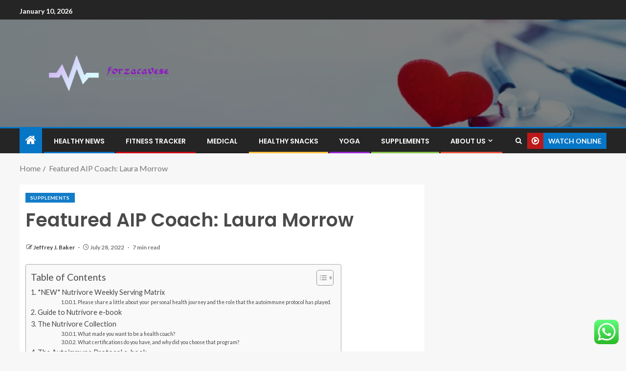

--- FILE ---
content_type: text/html; charset=UTF-8
request_url: https://forzacavese.net/featured-aip-coach-laura-morrow.html
body_size: 31788
content:
<!doctype html>
<html lang="en-US">
<head>
    <meta charset="UTF-8">
    <meta name="viewport" content="width=device-width, initial-scale=1">
    <link rel="profile" href="https://gmpg.org/xfn/11">

    <title>Featured AIP Coach: Laura Morrow &#8211; forzacavese</title>
<meta name='robots' content='max-image-preview:large' />
<link rel='dns-prefetch' href='//fonts.googleapis.com' />
<link rel="alternate" type="application/rss+xml" title="forzacavese &raquo; Feed" href="https://forzacavese.net/feed" />
<link rel="alternate" type="application/rss+xml" title="forzacavese &raquo; Comments Feed" href="https://forzacavese.net/comments/feed" />
<link rel="alternate" title="oEmbed (JSON)" type="application/json+oembed" href="https://forzacavese.net/wp-json/oembed/1.0/embed?url=https%3A%2F%2Fforzacavese.net%2Ffeatured-aip-coach-laura-morrow.html" />
<link rel="alternate" title="oEmbed (XML)" type="text/xml+oembed" href="https://forzacavese.net/wp-json/oembed/1.0/embed?url=https%3A%2F%2Fforzacavese.net%2Ffeatured-aip-coach-laura-morrow.html&#038;format=xml" />
<style id='wp-img-auto-sizes-contain-inline-css' type='text/css'>
img:is([sizes=auto i],[sizes^="auto," i]){contain-intrinsic-size:3000px 1500px}
/*# sourceURL=wp-img-auto-sizes-contain-inline-css */
</style>

<link rel='stylesheet' id='ht_ctc_main_css-css' href='https://forzacavese.net/wp-content/plugins/click-to-chat-for-whatsapp/new/inc/assets/css/main.css?ver=4.35' type='text/css' media='all' />
<style id='wp-emoji-styles-inline-css' type='text/css'>

	img.wp-smiley, img.emoji {
		display: inline !important;
		border: none !important;
		box-shadow: none !important;
		height: 1em !important;
		width: 1em !important;
		margin: 0 0.07em !important;
		vertical-align: -0.1em !important;
		background: none !important;
		padding: 0 !important;
	}
/*# sourceURL=wp-emoji-styles-inline-css */
</style>
<link rel='stylesheet' id='wp-block-library-css' href='https://forzacavese.net/wp-includes/css/dist/block-library/style.min.css?ver=6.9' type='text/css' media='all' />
<style id='wp-block-heading-inline-css' type='text/css'>
h1:where(.wp-block-heading).has-background,h2:where(.wp-block-heading).has-background,h3:where(.wp-block-heading).has-background,h4:where(.wp-block-heading).has-background,h5:where(.wp-block-heading).has-background,h6:where(.wp-block-heading).has-background{padding:1.25em 2.375em}h1.has-text-align-left[style*=writing-mode]:where([style*=vertical-lr]),h1.has-text-align-right[style*=writing-mode]:where([style*=vertical-rl]),h2.has-text-align-left[style*=writing-mode]:where([style*=vertical-lr]),h2.has-text-align-right[style*=writing-mode]:where([style*=vertical-rl]),h3.has-text-align-left[style*=writing-mode]:where([style*=vertical-lr]),h3.has-text-align-right[style*=writing-mode]:where([style*=vertical-rl]),h4.has-text-align-left[style*=writing-mode]:where([style*=vertical-lr]),h4.has-text-align-right[style*=writing-mode]:where([style*=vertical-rl]),h5.has-text-align-left[style*=writing-mode]:where([style*=vertical-lr]),h5.has-text-align-right[style*=writing-mode]:where([style*=vertical-rl]),h6.has-text-align-left[style*=writing-mode]:where([style*=vertical-lr]),h6.has-text-align-right[style*=writing-mode]:where([style*=vertical-rl]){rotate:180deg}
/*# sourceURL=https://forzacavese.net/wp-includes/blocks/heading/style.min.css */
</style>
<style id='wp-block-image-inline-css' type='text/css'>
.wp-block-image>a,.wp-block-image>figure>a{display:inline-block}.wp-block-image img{box-sizing:border-box;height:auto;max-width:100%;vertical-align:bottom}@media not (prefers-reduced-motion){.wp-block-image img.hide{visibility:hidden}.wp-block-image img.show{animation:show-content-image .4s}}.wp-block-image[style*=border-radius] img,.wp-block-image[style*=border-radius]>a{border-radius:inherit}.wp-block-image.has-custom-border img{box-sizing:border-box}.wp-block-image.aligncenter{text-align:center}.wp-block-image.alignfull>a,.wp-block-image.alignwide>a{width:100%}.wp-block-image.alignfull img,.wp-block-image.alignwide img{height:auto;width:100%}.wp-block-image .aligncenter,.wp-block-image .alignleft,.wp-block-image .alignright,.wp-block-image.aligncenter,.wp-block-image.alignleft,.wp-block-image.alignright{display:table}.wp-block-image .aligncenter>figcaption,.wp-block-image .alignleft>figcaption,.wp-block-image .alignright>figcaption,.wp-block-image.aligncenter>figcaption,.wp-block-image.alignleft>figcaption,.wp-block-image.alignright>figcaption{caption-side:bottom;display:table-caption}.wp-block-image .alignleft{float:left;margin:.5em 1em .5em 0}.wp-block-image .alignright{float:right;margin:.5em 0 .5em 1em}.wp-block-image .aligncenter{margin-left:auto;margin-right:auto}.wp-block-image :where(figcaption){margin-bottom:1em;margin-top:.5em}.wp-block-image.is-style-circle-mask img{border-radius:9999px}@supports ((-webkit-mask-image:none) or (mask-image:none)) or (-webkit-mask-image:none){.wp-block-image.is-style-circle-mask img{border-radius:0;-webkit-mask-image:url('data:image/svg+xml;utf8,<svg viewBox="0 0 100 100" xmlns="http://www.w3.org/2000/svg"><circle cx="50" cy="50" r="50"/></svg>');mask-image:url('data:image/svg+xml;utf8,<svg viewBox="0 0 100 100" xmlns="http://www.w3.org/2000/svg"><circle cx="50" cy="50" r="50"/></svg>');mask-mode:alpha;-webkit-mask-position:center;mask-position:center;-webkit-mask-repeat:no-repeat;mask-repeat:no-repeat;-webkit-mask-size:contain;mask-size:contain}}:root :where(.wp-block-image.is-style-rounded img,.wp-block-image .is-style-rounded img){border-radius:9999px}.wp-block-image figure{margin:0}.wp-lightbox-container{display:flex;flex-direction:column;position:relative}.wp-lightbox-container img{cursor:zoom-in}.wp-lightbox-container img:hover+button{opacity:1}.wp-lightbox-container button{align-items:center;backdrop-filter:blur(16px) saturate(180%);background-color:#5a5a5a40;border:none;border-radius:4px;cursor:zoom-in;display:flex;height:20px;justify-content:center;opacity:0;padding:0;position:absolute;right:16px;text-align:center;top:16px;width:20px;z-index:100}@media not (prefers-reduced-motion){.wp-lightbox-container button{transition:opacity .2s ease}}.wp-lightbox-container button:focus-visible{outline:3px auto #5a5a5a40;outline:3px auto -webkit-focus-ring-color;outline-offset:3px}.wp-lightbox-container button:hover{cursor:pointer;opacity:1}.wp-lightbox-container button:focus{opacity:1}.wp-lightbox-container button:focus,.wp-lightbox-container button:hover,.wp-lightbox-container button:not(:hover):not(:active):not(.has-background){background-color:#5a5a5a40;border:none}.wp-lightbox-overlay{box-sizing:border-box;cursor:zoom-out;height:100vh;left:0;overflow:hidden;position:fixed;top:0;visibility:hidden;width:100%;z-index:100000}.wp-lightbox-overlay .close-button{align-items:center;cursor:pointer;display:flex;justify-content:center;min-height:40px;min-width:40px;padding:0;position:absolute;right:calc(env(safe-area-inset-right) + 16px);top:calc(env(safe-area-inset-top) + 16px);z-index:5000000}.wp-lightbox-overlay .close-button:focus,.wp-lightbox-overlay .close-button:hover,.wp-lightbox-overlay .close-button:not(:hover):not(:active):not(.has-background){background:none;border:none}.wp-lightbox-overlay .lightbox-image-container{height:var(--wp--lightbox-container-height);left:50%;overflow:hidden;position:absolute;top:50%;transform:translate(-50%,-50%);transform-origin:top left;width:var(--wp--lightbox-container-width);z-index:9999999999}.wp-lightbox-overlay .wp-block-image{align-items:center;box-sizing:border-box;display:flex;height:100%;justify-content:center;margin:0;position:relative;transform-origin:0 0;width:100%;z-index:3000000}.wp-lightbox-overlay .wp-block-image img{height:var(--wp--lightbox-image-height);min-height:var(--wp--lightbox-image-height);min-width:var(--wp--lightbox-image-width);width:var(--wp--lightbox-image-width)}.wp-lightbox-overlay .wp-block-image figcaption{display:none}.wp-lightbox-overlay button{background:none;border:none}.wp-lightbox-overlay .scrim{background-color:#fff;height:100%;opacity:.9;position:absolute;width:100%;z-index:2000000}.wp-lightbox-overlay.active{visibility:visible}@media not (prefers-reduced-motion){.wp-lightbox-overlay.active{animation:turn-on-visibility .25s both}.wp-lightbox-overlay.active img{animation:turn-on-visibility .35s both}.wp-lightbox-overlay.show-closing-animation:not(.active){animation:turn-off-visibility .35s both}.wp-lightbox-overlay.show-closing-animation:not(.active) img{animation:turn-off-visibility .25s both}.wp-lightbox-overlay.zoom.active{animation:none;opacity:1;visibility:visible}.wp-lightbox-overlay.zoom.active .lightbox-image-container{animation:lightbox-zoom-in .4s}.wp-lightbox-overlay.zoom.active .lightbox-image-container img{animation:none}.wp-lightbox-overlay.zoom.active .scrim{animation:turn-on-visibility .4s forwards}.wp-lightbox-overlay.zoom.show-closing-animation:not(.active){animation:none}.wp-lightbox-overlay.zoom.show-closing-animation:not(.active) .lightbox-image-container{animation:lightbox-zoom-out .4s}.wp-lightbox-overlay.zoom.show-closing-animation:not(.active) .lightbox-image-container img{animation:none}.wp-lightbox-overlay.zoom.show-closing-animation:not(.active) .scrim{animation:turn-off-visibility .4s forwards}}@keyframes show-content-image{0%{visibility:hidden}99%{visibility:hidden}to{visibility:visible}}@keyframes turn-on-visibility{0%{opacity:0}to{opacity:1}}@keyframes turn-off-visibility{0%{opacity:1;visibility:visible}99%{opacity:0;visibility:visible}to{opacity:0;visibility:hidden}}@keyframes lightbox-zoom-in{0%{transform:translate(calc((-100vw + var(--wp--lightbox-scrollbar-width))/2 + var(--wp--lightbox-initial-left-position)),calc(-50vh + var(--wp--lightbox-initial-top-position))) scale(var(--wp--lightbox-scale))}to{transform:translate(-50%,-50%) scale(1)}}@keyframes lightbox-zoom-out{0%{transform:translate(-50%,-50%) scale(1);visibility:visible}99%{visibility:visible}to{transform:translate(calc((-100vw + var(--wp--lightbox-scrollbar-width))/2 + var(--wp--lightbox-initial-left-position)),calc(-50vh + var(--wp--lightbox-initial-top-position))) scale(var(--wp--lightbox-scale));visibility:hidden}}
/*# sourceURL=https://forzacavese.net/wp-includes/blocks/image/style.min.css */
</style>
<style id='wp-block-image-theme-inline-css' type='text/css'>
:root :where(.wp-block-image figcaption){color:#555;font-size:13px;text-align:center}.is-dark-theme :root :where(.wp-block-image figcaption){color:#ffffffa6}.wp-block-image{margin:0 0 1em}
/*# sourceURL=https://forzacavese.net/wp-includes/blocks/image/theme.min.css */
</style>
<style id='wp-block-list-inline-css' type='text/css'>
ol,ul{box-sizing:border-box}:root :where(.wp-block-list.has-background){padding:1.25em 2.375em}
/*# sourceURL=https://forzacavese.net/wp-includes/blocks/list/style.min.css */
</style>
<style id='wp-block-paragraph-inline-css' type='text/css'>
.is-small-text{font-size:.875em}.is-regular-text{font-size:1em}.is-large-text{font-size:2.25em}.is-larger-text{font-size:3em}.has-drop-cap:not(:focus):first-letter{float:left;font-size:8.4em;font-style:normal;font-weight:100;line-height:.68;margin:.05em .1em 0 0;text-transform:uppercase}body.rtl .has-drop-cap:not(:focus):first-letter{float:none;margin-left:.1em}p.has-drop-cap.has-background{overflow:hidden}:root :where(p.has-background){padding:1.25em 2.375em}:where(p.has-text-color:not(.has-link-color)) a{color:inherit}p.has-text-align-left[style*="writing-mode:vertical-lr"],p.has-text-align-right[style*="writing-mode:vertical-rl"]{rotate:180deg}
/*# sourceURL=https://forzacavese.net/wp-includes/blocks/paragraph/style.min.css */
</style>
<style id='global-styles-inline-css' type='text/css'>
:root{--wp--preset--aspect-ratio--square: 1;--wp--preset--aspect-ratio--4-3: 4/3;--wp--preset--aspect-ratio--3-4: 3/4;--wp--preset--aspect-ratio--3-2: 3/2;--wp--preset--aspect-ratio--2-3: 2/3;--wp--preset--aspect-ratio--16-9: 16/9;--wp--preset--aspect-ratio--9-16: 9/16;--wp--preset--color--black: #000000;--wp--preset--color--cyan-bluish-gray: #abb8c3;--wp--preset--color--white: #ffffff;--wp--preset--color--pale-pink: #f78da7;--wp--preset--color--vivid-red: #cf2e2e;--wp--preset--color--luminous-vivid-orange: #ff6900;--wp--preset--color--luminous-vivid-amber: #fcb900;--wp--preset--color--light-green-cyan: #7bdcb5;--wp--preset--color--vivid-green-cyan: #00d084;--wp--preset--color--pale-cyan-blue: #8ed1fc;--wp--preset--color--vivid-cyan-blue: #0693e3;--wp--preset--color--vivid-purple: #9b51e0;--wp--preset--gradient--vivid-cyan-blue-to-vivid-purple: linear-gradient(135deg,rgb(6,147,227) 0%,rgb(155,81,224) 100%);--wp--preset--gradient--light-green-cyan-to-vivid-green-cyan: linear-gradient(135deg,rgb(122,220,180) 0%,rgb(0,208,130) 100%);--wp--preset--gradient--luminous-vivid-amber-to-luminous-vivid-orange: linear-gradient(135deg,rgb(252,185,0) 0%,rgb(255,105,0) 100%);--wp--preset--gradient--luminous-vivid-orange-to-vivid-red: linear-gradient(135deg,rgb(255,105,0) 0%,rgb(207,46,46) 100%);--wp--preset--gradient--very-light-gray-to-cyan-bluish-gray: linear-gradient(135deg,rgb(238,238,238) 0%,rgb(169,184,195) 100%);--wp--preset--gradient--cool-to-warm-spectrum: linear-gradient(135deg,rgb(74,234,220) 0%,rgb(151,120,209) 20%,rgb(207,42,186) 40%,rgb(238,44,130) 60%,rgb(251,105,98) 80%,rgb(254,248,76) 100%);--wp--preset--gradient--blush-light-purple: linear-gradient(135deg,rgb(255,206,236) 0%,rgb(152,150,240) 100%);--wp--preset--gradient--blush-bordeaux: linear-gradient(135deg,rgb(254,205,165) 0%,rgb(254,45,45) 50%,rgb(107,0,62) 100%);--wp--preset--gradient--luminous-dusk: linear-gradient(135deg,rgb(255,203,112) 0%,rgb(199,81,192) 50%,rgb(65,88,208) 100%);--wp--preset--gradient--pale-ocean: linear-gradient(135deg,rgb(255,245,203) 0%,rgb(182,227,212) 50%,rgb(51,167,181) 100%);--wp--preset--gradient--electric-grass: linear-gradient(135deg,rgb(202,248,128) 0%,rgb(113,206,126) 100%);--wp--preset--gradient--midnight: linear-gradient(135deg,rgb(2,3,129) 0%,rgb(40,116,252) 100%);--wp--preset--font-size--small: 13px;--wp--preset--font-size--medium: 20px;--wp--preset--font-size--large: 36px;--wp--preset--font-size--x-large: 42px;--wp--preset--spacing--20: 0.44rem;--wp--preset--spacing--30: 0.67rem;--wp--preset--spacing--40: 1rem;--wp--preset--spacing--50: 1.5rem;--wp--preset--spacing--60: 2.25rem;--wp--preset--spacing--70: 3.38rem;--wp--preset--spacing--80: 5.06rem;--wp--preset--shadow--natural: 6px 6px 9px rgba(0, 0, 0, 0.2);--wp--preset--shadow--deep: 12px 12px 50px rgba(0, 0, 0, 0.4);--wp--preset--shadow--sharp: 6px 6px 0px rgba(0, 0, 0, 0.2);--wp--preset--shadow--outlined: 6px 6px 0px -3px rgb(255, 255, 255), 6px 6px rgb(0, 0, 0);--wp--preset--shadow--crisp: 6px 6px 0px rgb(0, 0, 0);}:root { --wp--style--global--content-size: 805px;--wp--style--global--wide-size: 1200px; }:where(body) { margin: 0; }.wp-site-blocks > .alignleft { float: left; margin-right: 2em; }.wp-site-blocks > .alignright { float: right; margin-left: 2em; }.wp-site-blocks > .aligncenter { justify-content: center; margin-left: auto; margin-right: auto; }:where(.wp-site-blocks) > * { margin-block-start: 24px; margin-block-end: 0; }:where(.wp-site-blocks) > :first-child { margin-block-start: 0; }:where(.wp-site-blocks) > :last-child { margin-block-end: 0; }:root { --wp--style--block-gap: 24px; }:root :where(.is-layout-flow) > :first-child{margin-block-start: 0;}:root :where(.is-layout-flow) > :last-child{margin-block-end: 0;}:root :where(.is-layout-flow) > *{margin-block-start: 24px;margin-block-end: 0;}:root :where(.is-layout-constrained) > :first-child{margin-block-start: 0;}:root :where(.is-layout-constrained) > :last-child{margin-block-end: 0;}:root :where(.is-layout-constrained) > *{margin-block-start: 24px;margin-block-end: 0;}:root :where(.is-layout-flex){gap: 24px;}:root :where(.is-layout-grid){gap: 24px;}.is-layout-flow > .alignleft{float: left;margin-inline-start: 0;margin-inline-end: 2em;}.is-layout-flow > .alignright{float: right;margin-inline-start: 2em;margin-inline-end: 0;}.is-layout-flow > .aligncenter{margin-left: auto !important;margin-right: auto !important;}.is-layout-constrained > .alignleft{float: left;margin-inline-start: 0;margin-inline-end: 2em;}.is-layout-constrained > .alignright{float: right;margin-inline-start: 2em;margin-inline-end: 0;}.is-layout-constrained > .aligncenter{margin-left: auto !important;margin-right: auto !important;}.is-layout-constrained > :where(:not(.alignleft):not(.alignright):not(.alignfull)){max-width: var(--wp--style--global--content-size);margin-left: auto !important;margin-right: auto !important;}.is-layout-constrained > .alignwide{max-width: var(--wp--style--global--wide-size);}body .is-layout-flex{display: flex;}.is-layout-flex{flex-wrap: wrap;align-items: center;}.is-layout-flex > :is(*, div){margin: 0;}body .is-layout-grid{display: grid;}.is-layout-grid > :is(*, div){margin: 0;}body{padding-top: 0px;padding-right: 0px;padding-bottom: 0px;padding-left: 0px;}a:where(:not(.wp-element-button)){text-decoration: none;}:root :where(.wp-element-button, .wp-block-button__link){background-color: #32373c;border-radius: 0;border-width: 0;color: #fff;font-family: inherit;font-size: inherit;font-style: inherit;font-weight: inherit;letter-spacing: inherit;line-height: inherit;padding-top: calc(0.667em + 2px);padding-right: calc(1.333em + 2px);padding-bottom: calc(0.667em + 2px);padding-left: calc(1.333em + 2px);text-decoration: none;text-transform: inherit;}.has-black-color{color: var(--wp--preset--color--black) !important;}.has-cyan-bluish-gray-color{color: var(--wp--preset--color--cyan-bluish-gray) !important;}.has-white-color{color: var(--wp--preset--color--white) !important;}.has-pale-pink-color{color: var(--wp--preset--color--pale-pink) !important;}.has-vivid-red-color{color: var(--wp--preset--color--vivid-red) !important;}.has-luminous-vivid-orange-color{color: var(--wp--preset--color--luminous-vivid-orange) !important;}.has-luminous-vivid-amber-color{color: var(--wp--preset--color--luminous-vivid-amber) !important;}.has-light-green-cyan-color{color: var(--wp--preset--color--light-green-cyan) !important;}.has-vivid-green-cyan-color{color: var(--wp--preset--color--vivid-green-cyan) !important;}.has-pale-cyan-blue-color{color: var(--wp--preset--color--pale-cyan-blue) !important;}.has-vivid-cyan-blue-color{color: var(--wp--preset--color--vivid-cyan-blue) !important;}.has-vivid-purple-color{color: var(--wp--preset--color--vivid-purple) !important;}.has-black-background-color{background-color: var(--wp--preset--color--black) !important;}.has-cyan-bluish-gray-background-color{background-color: var(--wp--preset--color--cyan-bluish-gray) !important;}.has-white-background-color{background-color: var(--wp--preset--color--white) !important;}.has-pale-pink-background-color{background-color: var(--wp--preset--color--pale-pink) !important;}.has-vivid-red-background-color{background-color: var(--wp--preset--color--vivid-red) !important;}.has-luminous-vivid-orange-background-color{background-color: var(--wp--preset--color--luminous-vivid-orange) !important;}.has-luminous-vivid-amber-background-color{background-color: var(--wp--preset--color--luminous-vivid-amber) !important;}.has-light-green-cyan-background-color{background-color: var(--wp--preset--color--light-green-cyan) !important;}.has-vivid-green-cyan-background-color{background-color: var(--wp--preset--color--vivid-green-cyan) !important;}.has-pale-cyan-blue-background-color{background-color: var(--wp--preset--color--pale-cyan-blue) !important;}.has-vivid-cyan-blue-background-color{background-color: var(--wp--preset--color--vivid-cyan-blue) !important;}.has-vivid-purple-background-color{background-color: var(--wp--preset--color--vivid-purple) !important;}.has-black-border-color{border-color: var(--wp--preset--color--black) !important;}.has-cyan-bluish-gray-border-color{border-color: var(--wp--preset--color--cyan-bluish-gray) !important;}.has-white-border-color{border-color: var(--wp--preset--color--white) !important;}.has-pale-pink-border-color{border-color: var(--wp--preset--color--pale-pink) !important;}.has-vivid-red-border-color{border-color: var(--wp--preset--color--vivid-red) !important;}.has-luminous-vivid-orange-border-color{border-color: var(--wp--preset--color--luminous-vivid-orange) !important;}.has-luminous-vivid-amber-border-color{border-color: var(--wp--preset--color--luminous-vivid-amber) !important;}.has-light-green-cyan-border-color{border-color: var(--wp--preset--color--light-green-cyan) !important;}.has-vivid-green-cyan-border-color{border-color: var(--wp--preset--color--vivid-green-cyan) !important;}.has-pale-cyan-blue-border-color{border-color: var(--wp--preset--color--pale-cyan-blue) !important;}.has-vivid-cyan-blue-border-color{border-color: var(--wp--preset--color--vivid-cyan-blue) !important;}.has-vivid-purple-border-color{border-color: var(--wp--preset--color--vivid-purple) !important;}.has-vivid-cyan-blue-to-vivid-purple-gradient-background{background: var(--wp--preset--gradient--vivid-cyan-blue-to-vivid-purple) !important;}.has-light-green-cyan-to-vivid-green-cyan-gradient-background{background: var(--wp--preset--gradient--light-green-cyan-to-vivid-green-cyan) !important;}.has-luminous-vivid-amber-to-luminous-vivid-orange-gradient-background{background: var(--wp--preset--gradient--luminous-vivid-amber-to-luminous-vivid-orange) !important;}.has-luminous-vivid-orange-to-vivid-red-gradient-background{background: var(--wp--preset--gradient--luminous-vivid-orange-to-vivid-red) !important;}.has-very-light-gray-to-cyan-bluish-gray-gradient-background{background: var(--wp--preset--gradient--very-light-gray-to-cyan-bluish-gray) !important;}.has-cool-to-warm-spectrum-gradient-background{background: var(--wp--preset--gradient--cool-to-warm-spectrum) !important;}.has-blush-light-purple-gradient-background{background: var(--wp--preset--gradient--blush-light-purple) !important;}.has-blush-bordeaux-gradient-background{background: var(--wp--preset--gradient--blush-bordeaux) !important;}.has-luminous-dusk-gradient-background{background: var(--wp--preset--gradient--luminous-dusk) !important;}.has-pale-ocean-gradient-background{background: var(--wp--preset--gradient--pale-ocean) !important;}.has-electric-grass-gradient-background{background: var(--wp--preset--gradient--electric-grass) !important;}.has-midnight-gradient-background{background: var(--wp--preset--gradient--midnight) !important;}.has-small-font-size{font-size: var(--wp--preset--font-size--small) !important;}.has-medium-font-size{font-size: var(--wp--preset--font-size--medium) !important;}.has-large-font-size{font-size: var(--wp--preset--font-size--large) !important;}.has-x-large-font-size{font-size: var(--wp--preset--font-size--x-large) !important;}
/*# sourceURL=global-styles-inline-css */
</style>

<link rel='stylesheet' id='contact-form-7-css' href='https://forzacavese.net/wp-content/plugins/contact-form-7/includes/css/styles.css?ver=6.1.4' type='text/css' media='all' />
<style id='contact-form-7-inline-css' type='text/css'>
.wpcf7 .wpcf7-recaptcha iframe {margin-bottom: 0;}.wpcf7 .wpcf7-recaptcha[data-align="center"] > div {margin: 0 auto;}.wpcf7 .wpcf7-recaptcha[data-align="right"] > div {margin: 0 0 0 auto;}
/*# sourceURL=contact-form-7-inline-css */
</style>
<link rel='stylesheet' id='ez-toc-css' href='https://forzacavese.net/wp-content/plugins/easy-table-of-contents/assets/css/screen.min.css?ver=2.0.80' type='text/css' media='all' />
<style id='ez-toc-inline-css' type='text/css'>
div#ez-toc-container .ez-toc-title {font-size: 120%;}div#ez-toc-container .ez-toc-title {font-weight: 500;}div#ez-toc-container ul li , div#ez-toc-container ul li a {font-size: 95%;}div#ez-toc-container ul li , div#ez-toc-container ul li a {font-weight: 500;}div#ez-toc-container nav ul ul li {font-size: 90%;}.ez-toc-box-title {font-weight: bold; margin-bottom: 10px; text-align: center; text-transform: uppercase; letter-spacing: 1px; color: #666; padding-bottom: 5px;position:absolute;top:-4%;left:5%;background-color: inherit;transition: top 0.3s ease;}.ez-toc-box-title.toc-closed {top:-25%;}
.ez-toc-container-direction {direction: ltr;}.ez-toc-counter ul{counter-reset: item ;}.ez-toc-counter nav ul li a::before {content: counters(item, '.', decimal) '. ';display: inline-block;counter-increment: item;flex-grow: 0;flex-shrink: 0;margin-right: .2em; float: left; }.ez-toc-widget-direction {direction: ltr;}.ez-toc-widget-container ul{counter-reset: item ;}.ez-toc-widget-container nav ul li a::before {content: counters(item, '.', decimal) '. ';display: inline-block;counter-increment: item;flex-grow: 0;flex-shrink: 0;margin-right: .2em; float: left; }
/*# sourceURL=ez-toc-inline-css */
</style>
<link rel='stylesheet' id='aft-icons-css' href='https://forzacavese.net/wp-content/themes/enternews/assets/icons/style.css?ver=6.9' type='text/css' media='all' />
<link rel='stylesheet' id='bootstrap-css' href='https://forzacavese.net/wp-content/themes/enternews/assets/bootstrap/css/bootstrap.min.css?ver=6.9' type='text/css' media='all' />
<link rel='stylesheet' id='slick-css-css' href='https://forzacavese.net/wp-content/themes/enternews/assets/slick/css/slick.min.css?ver=6.9' type='text/css' media='all' />
<link rel='stylesheet' id='sidr-css' href='https://forzacavese.net/wp-content/themes/enternews/assets/sidr/css/jquery.sidr.dark.css?ver=6.9' type='text/css' media='all' />
<link rel='stylesheet' id='magnific-popup-css' href='https://forzacavese.net/wp-content/themes/enternews/assets/magnific-popup/magnific-popup.css?ver=6.9' type='text/css' media='all' />
<link rel='stylesheet' id='enternews-google-fonts-css' href='https://fonts.googleapis.com/css?family=Lato:400,300,400italic,900,700|Poppins:300,400,500,600,700|Roboto:100,300,400,500,700&#038;subset=latin,latin-ext' type='text/css' media='all' />
<link rel='stylesheet' id='enternews-style-css' href='https://forzacavese.net/wp-content/themes/enternews/style.css?ver=6.9' type='text/css' media='all' />
<style id='enternews-style-inline-css' type='text/css'>

        
            body,
            button,
            input,
            select,
            optgroup,
            textarea,
            p,
            .min-read,
            .enternews-widget.widget ul.cat-links li a
            {
            font-family: Lato;
            }
        
                    .enternews-widget.widget ul.nav-tabs li a,
            .nav-tabs>li,
            .main-navigation ul li a,
            body .post-excerpt,
            .sidebar-area .social-widget-menu ul li a .screen-reader-text,
            .site-title, h1, h2, h3, h4, h5, h6 {
            font-family: Poppins;
            }
        
                    .enternews-widget.widget .widget-title + ul li a,
            h4.af-author-display-name,
            .exclusive-posts .marquee a .circle-title-texts h4,
            .read-title h4 {
            font-family: Roboto;
            }

        

                    #af-preloader{
            background-color: #f5f2ee            }
        
        
            body.aft-default-mode .aft-widget-background-secondary-background.widget.enternews_youtube_video_slider_widget .widget-block .af-widget-body,
            body .post-excerpt::before,
            .enternews-widget .woocommerce-product-search button[type="submit"],
            body .enternews_author_info_widget.aft-widget-background-secondary-background.widget .widget-block,
            body .aft-widget-background-secondary-background.widget .widget-block .read-single,
            .secondary-sidebar-background #secondary,
            body .enternews_tabbed_posts_widget .nav-tabs > li > a.active,
            body .enternews_tabbed_posts_widget .nav-tabs > li > a.active:hover,
            body.aft-default-mode .enternews_posts_slider_widget.aft-widget-background-secondary-background .widget-block,
            body.aft-dark-mode .enternews_posts_slider_widget.aft-widget-background-secondary-background .widget-block,

            .aft-widget-background-secondary-background .social-widget-menu ul li a,
            .aft-widget-background-secondary-background .social-widget-menu ul li a[href*="facebook.com"],
            .aft-widget-background-secondary-background .social-widget-menu ul li a[href*="dribble.com"],
            .aft-widget-background-secondary-background .social-widget-menu ul li a[href*="vk.com"],
            .aft-widget-background-secondary-background .social-widget-menu ul li a[href*="x.com"],
            .aft-widget-background-secondary-background .social-widget-menu ul li a[href*="twitter.com"],
            .aft-widget-background-secondary-background .social-widget-menu ul li a[href*="linkedin.com"],
            .aft-widget-background-secondary-background .social-widget-menu ul li a[href*="instagram.com"],
            .aft-widget-background-secondary-background .social-widget-menu ul li a[href*="youtube.com"],
            .aft-widget-background-secondary-background .social-widget-menu ul li a[href*="vimeo.com"],
            .aft-widget-background-secondary-background .social-widget-menu ul li a[href*="pinterest.com"],
            .aft-widget-background-secondary-background .social-widget-menu ul li a[href*="tumblr.com"],
            .aft-widget-background-secondary-background .social-widget-menu ul li a[href*="wordpress.org"],
            .aft-widget-background-secondary-background .social-widget-menu ul li a[href*="whatsapp.com"],
            .aft-widget-background-secondary-background .social-widget-menu ul li a[href*="reddit.com"],
            .aft-widget-background-secondary-background .social-widget-menu ul li a[href*="t.me"],
            .aft-widget-background-secondary-background .social-widget-menu ul li a[href*="ok.ru"],
            .aft-widget-background-secondary-background .social-widget-menu ul li a[href*="wechat.com"],
            .aft-widget-background-secondary-background .social-widget-menu ul li a[href*="weibo.com"],
            .aft-widget-background-secondary-background .social-widget-menu ul li a[href*="github.com"],

            body.aft-dark-mode .is-style-fill a.wp-block-button__link:not(.has-text-color),
            body.aft-default-mode .is-style-fill a.wp-block-button__link:not(.has-text-color),

            body.aft-default-mode .aft-main-banner-section .af-banner-carousel-1.secondary-background,
            body.aft-dark-mode .aft-main-banner-section .af-banner-carousel-1.secondary-background,

            body.aft-default-mode .aft-main-banner-section .af-editors-pick .secondary-background .af-sec-post .read-single,
            body.aft-dark-mode .aft-main-banner-section .af-editors-pick .secondary-background .af-sec-post .read-single,

            body.aft-default-mode .aft-main-banner-section .af-trending-news-part .trending-posts.secondary-background .read-single,
            body.aft-dark-mode .aft-main-banner-section .af-trending-news-part .trending-posts.secondary-background .read-single,

            body.aft-dark-mode.alternative-sidebar-background #secondary .widget-title .header-after::before,
            body.aft-default-mode .wp-block-group .wp-block-comments-title::before,
            body.aft-default-mode .wp-block-group .wp-block-heading::before,
            body.aft-default-mode .wp-block-search__label::before,
            body .widget-title .header-after:before,
            body .widget-title .category-color-1.header-after::before,
            body .header-style1 .header-right-part .popular-tag-custom-link > div.custom-menu-link a > span,
            body .aft-home-icon,
            body.aft-dark-mode input[type="submit"],
            body .entry-header-details .af-post-format i:after,
            body.aft-default-mode .enternews-pagination .nav-links .page-numbers.current,
            body #scroll-up,
            .wp-block-search__button,
            body.aft-dark-mode button,
            body.aft-dark-mode input[type="button"],
            body.aft-dark-mode input[type="reset"],
            body.aft-dark-mode input[type="submit"],
            body input[type="reset"],
            body input[type="submit"],
            body input[type="button"],
            body .inner-suscribe input[type=submit],
            body .widget-title .header-after:after,
            body .widget-title .category-color-1.header-after:after,
            body.aft-default-mode .inner-suscribe input[type=submit],
            body.aft-default-mode .enternews_tabbed_posts_widget .nav-tabs > li > a.active:hover,
            body.aft-default-mode .enternews_tabbed_posts_widget .nav-tabs > li > a.active,
            body .aft-main-banner-section .aft-trending-latest-popular .nav-tabs>li.active,
            body .header-style1 .header-right-part > div.custom-menu-link > a,
            body .aft-popular-taxonomies-lists ul li a span.tag-count,
            body .aft-widget-background-secondary-background.widget .widget-block .read-single
            {
            background-color: #0776C6;
            }
            body.aft-dark-mode .is-style-outline a.wp-block-button__link:not(.has-text-color):hover,
            body.aft-default-mode .is-style-outline a.wp-block-button__link:not(.has-text-color):hover,
            body.aft-dark-mode .is-style-outline a.wp-block-button__link:not(.has-text-color),
            body.aft-default-mode .is-style-outline a.wp-block-button__link:not(.has-text-color),
            body.aft-dark-mode:not(.alternative-sidebar-background) #secondary .color-pad .wp-calendar-nav span a:not(.enternews-categories),
            body .enternews-pagination .nav-links .page-numbers:not(.current),
            body.aft-dark-mode .site-footer #wp-calendar tfoot tr td a,
            body.aft-dark-mode #wp-calendar tfoot td a,
            body.aft-default-mode .site-footer #wp-calendar tfoot tr td a,
            body.aft-default-mode #wp-calendar tfoot td a,
            body.aft-dark-mode #wp-calendar tfoot td a,
            body.aft-default-mode .wp-calendar-nav span a,
            body.aft-default-mode .wp-calendar-nav span a:visited,
            body.aft-dark-mode .wp-calendar-nav span a,
            body.aft-dark-mode #wp-calendar tbody td a,
            body.aft-dark-mode #wp-calendar tbody td#today,
            body.aft-dark-mode:not(.alternative-sidebar-background) #secondary .color-pad #wp-calendar tbody td a:not(.enternews-categories),
            body.aft-default-mode #wp-calendar tbody td#today,
            body.aft-default-mode #wp-calendar tbody td a,
            body.aft-default-mode .sticky .read-title h4 a:before {
            color: #0776C6;
            }

            body .post-excerpt {
            border-left-color: #0776C6;
            }

            body.aft-dark-mode .read-img .min-read-post-comment:after,
            body.aft-default-mode .read-img .min-read-post-comment:after{
            border-top-color: #0776C6;
            }

            body .af-fancy-spinner .af-ring:nth-child(1){
            border-right-color: #0776C6;
            }
            body.aft-dark-mode .enternews-pagination .nav-links .page-numbers.current {
            background-color: #0776C6;
            }
            body.aft-dark-mode .is-style-outline a.wp-block-button__link:not(.has-text-color),
            body.aft-default-mode .is-style-outline a.wp-block-button__link:not(.has-text-color),
            body.aft-dark-mode .enternews-pagination .nav-links .page-numbers,
            body.aft-default-mode .enternews-pagination .nav-links .page-numbers,
            body .af-sp-wave:after,
            body .bottom-bar{
            border-color: #0776C6;
            }

        
        .elementor-default .elementor-section.elementor-section-full_width > .elementor-container,
        .elementor-default .elementor-section.elementor-section-boxed > .elementor-container,
        .elementor-page .elementor-section.elementor-section-full_width > .elementor-container,
        .elementor-page .elementor-section.elementor-section-boxed > .elementor-container{
        max-width: 1200px;
        }
        .full-width-content .elementor-section-stretched,
        .align-content-left .elementor-section-stretched,
        .align-content-right .elementor-section-stretched {
        max-width: 100%;
        left: 0 !important;
        }

/*# sourceURL=enternews-style-inline-css */
</style>
<script type="text/javascript" src="https://forzacavese.net/wp-includes/js/jquery/jquery.min.js?ver=3.7.1" id="jquery-core-js"></script>
<script type="text/javascript" src="https://forzacavese.net/wp-includes/js/jquery/jquery-migrate.min.js?ver=3.4.1" id="jquery-migrate-js"></script>
<link rel="https://api.w.org/" href="https://forzacavese.net/wp-json/" /><link rel="alternate" title="JSON" type="application/json" href="https://forzacavese.net/wp-json/wp/v2/posts/7934" /><link rel="EditURI" type="application/rsd+xml" title="RSD" href="https://forzacavese.net/xmlrpc.php?rsd" />
<meta name="generator" content="WordPress 6.9" />
<link rel="canonical" href="https://forzacavese.net/featured-aip-coach-laura-morrow.html" />
<link rel='shortlink' href='https://forzacavese.net/?p=7934' />
<!-- FIFU:meta:begin:image -->
<meta property="og:image" content="https://www.thepaleomom.com/wp-content/uploads/2022/06/Laura-Headshot-Square-1024x1024.png" />
<!-- FIFU:meta:end:image --><!-- FIFU:meta:begin:twitter -->
<meta name="twitter:card" content="summary_large_image" />
<meta name="twitter:title" content="Featured AIP Coach: Laura Morrow" />
<meta name="twitter:description" content="" />
<meta name="twitter:image" content="https://www.thepaleomom.com/wp-content/uploads/2022/06/Laura-Headshot-Square-1024x1024.png" />
<!-- FIFU:meta:end:twitter --><!-- HFCM by 99 Robots - Snippet # 4: gsc -->
<meta name="google-site-verification" content="fyXBw6JfxNSRkOBQCb4x3SjkxNctnUEvcroKNplmthg" />
<!-- /end HFCM by 99 Robots -->
        <style type="text/css">
                        .site-title,
            .site-description {
                position: absolute;
                clip: rect(1px, 1px, 1px, 1px);
                display: none;
            }

            
            

        </style>
        <link rel="icon" href="https://forzacavese.net/wp-content/uploads/2025/06/cropped-cover-2-scaled-1-32x32.png" sizes="32x32" />
<link rel="icon" href="https://forzacavese.net/wp-content/uploads/2025/06/cropped-cover-2-scaled-1-192x192.png" sizes="192x192" />
<link rel="apple-touch-icon" href="https://forzacavese.net/wp-content/uploads/2025/06/cropped-cover-2-scaled-1-180x180.png" />
<meta name="msapplication-TileImage" content="https://forzacavese.net/wp-content/uploads/2025/06/cropped-cover-2-scaled-1-270x270.png" />

<!-- FIFU:jsonld:begin -->
<script type="application/ld+json">{"@context":"https://schema.org","@type":"BlogPosting","headline":"Featured AIP Coach: Laura Morrow","url":"https://forzacavese.net/featured-aip-coach-laura-morrow.html","mainEntityOfPage":"https://forzacavese.net/featured-aip-coach-laura-morrow.html","image":[{"@type":"ImageObject","url":"https://www.thepaleomom.com/wp-content/uploads/2022/06/Laura-Headshot-Square-1024x1024.png"},{"@type":"ImageObject","url":"https://www.thepaleomom.com/wp-content/uploads/2022/06/Laura-Headshot-Square-1024x1024.png"},{"@type":"ImageObject","url":"https://www.thepaleomom.com/wp-content/uploads/2022/06/Laura-Headshot-Square-1024x1024.png"},{"@type":"ImageObject","url":"https://www.thepaleomom.com/wp-content/uploads/2022/06/Laura-Headshot-Square-1024x1024.png"},{"@type":"ImageObject","url":"https://www.thepaleomom.com/wp-content/uploads/2022/06/Laura-Headshot-Square-1024x1024.png"}],"datePublished":"2022-07-28T05:07:44+00:00","dateModified":"2022-11-15T09:38:28+00:00","author":{"@type":"Person","name":"Jeffrey J. Baker","url":"https://forzacavese.net/author/jeffrey-j-baker"}}</script>
<!-- FIFU:jsonld:end -->
<link rel="preload" as="image" href="https://www.thepaleomom.com/wp-content/uploads/2022/06/Laura-Headshot-Square-1024x1024.png"><link rel="preload" as="image" href="https://www.wellandgood.com/best-supplements-take/post.image_url"><link rel="preload" as="image" href="https://imageio.forbes.com/specials-images/imageserve/687f82f94cf13e52ac99da8c/0x0.jpg?format=jpg&#038;height=600&#038;width=1200&#038;fit=bounds"><link rel="preload" as="image" href="https://forzacavese.net/wp-content/uploads/2025/11/Health-Insurance-Genrics-02-1024x576.png"><link rel="preload" as="image" href="https://lh7-rt.googleusercontent.com/docsz/AD_4nXdHxvwzsPzBm6INLZWO7FJAYQF_veQnlaUM1AFZj6QHyzDl4FwkLQOIZYUqt6A200wXG8tStmCVF1eyqo890vrrfcdTvqFF2T9hI35XQKJg8oJdEnxivNMp3bRBIzp6vAgaXvi6n7nHo7zaKnFMpoI?key=M7sDIbXc8jzB21oqkMlbqA"><link rel="preload" as="image" href="https://images.squarespace-cdn.com/content/v1/564d0e46e4b02ed770ce5e34/1715880622271-BSIRNLQHHYXDQ080CYT8/supporting-elder-therapist-for-older-adults-in-la.jpeg?format=1500w"></head>







<body class="wp-singular post-template-default single single-post postid-7934 single-format-standard wp-custom-logo wp-embed-responsive wp-theme-enternews aft-sticky-sidebar aft-default-mode default-sidebar-background header-image-default aft-main-banner-wide aft-hide-comment-count-in-list aft-hide-minutes-read-in-list aft-hide-date-author-in-list default-content-layout content-with-single-sidebar align-content-left">

<div id="page" class="site">
    <a class="skip-link screen-reader-text" href="#content">Skip to content</a>


    
    <header id="masthead" class="header-style1 header-layout-side">

          <div class="top-header">
        <div class="container-wrapper">
            <div class="top-bar-flex">
                <div class="top-bar-left col-66">
                    <div class="date-bar-left">
                                                    <span class="topbar-date">
                                        January 10, 2026                                    </span>

                                                                    </div>
                                            <div class="af-secondary-menu">
                            <div class="container-wrapper">
                                
                            </div>
                        </div>
                                        </div>

                <div class="top-bar-right col-3">
  						<span class="aft-small-social-menu">
  							  						</span>
                </div>
            </div>
        </div>

    </div>
<div class="main-header  data-bg"
     data-background="https://forzacavese.net/wp-content/uploads/2025/06/cropped-health-insurance-medical-healthcare-heart-260nw-1398254180.webp">
    <div class="container-wrapper">
        <div class="af-container-row af-flex-container af-main-header-container">

            
            <div class="af-flex-container af-inner-header-container pad aft-no-side-promo">

                <div class="logo-brand af-inner-item">
                    <div class="site-branding">
                        <a href="https://forzacavese.net/" class="custom-logo-link" rel="home"><img width="2560" height="1053" src="https://forzacavese.net/wp-content/uploads/2025/06/cover-2-scaled.png" class="custom-logo" alt="forzacavese" decoding="async" fetchpriority="high" srcset="https://forzacavese.net/wp-content/uploads/2025/06/cover-2-scaled.png 2560w, https://forzacavese.net/wp-content/uploads/2025/06/cover-2-300x123.png 300w, https://forzacavese.net/wp-content/uploads/2025/06/cover-2-1024x421.png 1024w, https://forzacavese.net/wp-content/uploads/2025/06/cover-2-768x316.png 768w, https://forzacavese.net/wp-content/uploads/2025/06/cover-2-1536x632.png 1536w, https://forzacavese.net/wp-content/uploads/2025/06/cover-2-2048x843.png 2048w" sizes="(max-width: 2560px) 100vw, 2560px" /></a>                            <p class="site-title font-family-1">
                                <a href="https://forzacavese.net/"
                                   rel="home">forzacavese</a>
                            </p>
                                                                            <p class="site-description">Forget mediocre health</p>
                                            </div>
                </div>

                

                            </div>

        </div>
    </div>

</div>


      <div class="header-menu-part">
        <div id="main-navigation-bar" class="bottom-bar">
          <div class="navigation-section-wrapper">
            <div class="container-wrapper">
              <div class="header-middle-part">
                <div class="navigation-container">
                  <nav class="main-navigation clearfix">
                                          <span class="aft-home-icon">
                                                <a href="https://forzacavese.net" aria-label="Home">
                          <i class="fa fa-home"
                            aria-hidden="true"></i>
                        </a>
                      </span>
                                        <div class="main-navigation-container-items-wrapper">
                      <span
                        class="toggle-menu"
                        role="button"
                        aria-controls="primary-menu"
                        aria-expanded="false"
                        tabindex="0"
                        aria-label="Menu"
                        aria-expanded="false">
                        <a href="javascript:void(0)" aria-label="Menu" class="aft-void-menu">
                          <span class="screen-reader-text">
                            Primary Menu                          </span>
                          <i class="ham"></i>
                        </a>
                      </span>
                      <div class="menu main-menu menu-desktop show-menu-border"><ul id="primary-menu" class="menu"><li id="menu-item-12217" class="menu-item menu-item-type-taxonomy menu-item-object-category menu-item-12217"><a href="https://forzacavese.net/category/healthy-news">Healthy News</a></li>
<li id="menu-item-12218" class="menu-item menu-item-type-taxonomy menu-item-object-category menu-item-12218"><a href="https://forzacavese.net/category/fitness-tracker">Fitness Tracker</a></li>
<li id="menu-item-12220" class="menu-item menu-item-type-taxonomy menu-item-object-category menu-item-12220"><a href="https://forzacavese.net/category/medical">Medical</a></li>
<li id="menu-item-12221" class="menu-item menu-item-type-taxonomy menu-item-object-category menu-item-12221"><a href="https://forzacavese.net/category/healthy-snacks">Healthy Snacks</a></li>
<li id="menu-item-12222" class="menu-item menu-item-type-taxonomy menu-item-object-category menu-item-12222"><a href="https://forzacavese.net/category/yoga">Yoga</a></li>
<li id="menu-item-12223" class="menu-item menu-item-type-taxonomy menu-item-object-category current-post-ancestor current-menu-parent current-post-parent menu-item-12223"><a href="https://forzacavese.net/category/supplements">Supplements</a></li>
<li id="menu-item-12227" class="menu-item menu-item-type-post_type menu-item-object-page menu-item-has-children menu-item-12227"><a href="https://forzacavese.net/about-us">About Us</a>
<ul class="sub-menu">
	<li id="menu-item-12231" class="menu-item menu-item-type-post_type menu-item-object-page menu-item-12231"><a href="https://forzacavese.net/advertise-here">Advertise Here</a></li>
	<li id="menu-item-12230" class="menu-item menu-item-type-post_type menu-item-object-page menu-item-12230"><a href="https://forzacavese.net/contact-us">Contact Us</a></li>
	<li id="menu-item-12229" class="menu-item menu-item-type-post_type menu-item-object-page menu-item-12229"><a href="https://forzacavese.net/disclosure-policy">Privacy Policy</a></li>
	<li id="menu-item-12228" class="menu-item menu-item-type-post_type menu-item-object-page menu-item-12228"><a href="https://forzacavese.net/sitemap">Sitemap</a></li>
</ul>
</li>
</ul></div>                    </div>
                  </nav>
                </div>
              </div>
              <div class="header-right-part">
                <div class="af-search-wrap">
                  <div class="search-overlay">
                    <a href="#" title="Search" aria-label="Search" class="search-icon">
                      <i class="fa fa-search"></i>
                    </a>
                    <div class="af-search-form">
                      <form role="search" method="get" class="search-form" action="https://forzacavese.net/">
				<label>
					<span class="screen-reader-text">Search for:</span>
					<input type="search" class="search-field" placeholder="Search &hellip;" value="" name="s" />
				</label>
				<input type="submit" class="search-submit" value="Search" />
			</form>                    </div>
                  </div>
                </div>
                <div class="popular-tag-custom-link">
                                      <div class="custom-menu-link">

                      <a href="">
                        <i class="fa fa-play-circle-o"
                          aria-hidden="true"></i>
                        <span>Watch Online</span>
                      </a>
                    </div>

                  
                </div>
              </div>
            </div>
          </div>
        </div>
      </div>

    </header>

    <!-- end slider-section -->

    
                   <div class="container-wrapper">
            <div class="af-breadcrumbs font-family-1 color-pad af-container-block-wrapper">

                <div role="navigation" aria-label="Breadcrumbs" class="breadcrumb-trail breadcrumbs" itemprop="breadcrumb"><ul class="trail-items" itemscope itemtype="http://schema.org/BreadcrumbList"><meta name="numberOfItems" content="2" /><meta name="itemListOrder" content="Ascending" /><li itemprop="itemListElement" itemscope itemtype="http://schema.org/ListItem" class="trail-item trail-begin"><a href="https://forzacavese.net" rel="home" itemprop="item"><span itemprop="name">Home</span></a><meta itemprop="position" content="1" /></li><li itemprop="itemListElement" itemscope itemtype="http://schema.org/ListItem" class="trail-item trail-end"><a href="https://forzacavese.net/featured-aip-coach-laura-morrow.html" itemprop="item"><span itemprop="name">Featured AIP Coach: Laura Morrow</span></a><meta itemprop="position" content="2" /></li></ul></div>
            </div>
        </div>
        


    <div id="content" class="container-wrapper ">
    <div class="af-container-block-wrapper clearfix">
        <div id="primary" class="content-area ">
            <main id="main" class="site-main ">
                                    <article id="post-7934" class="post-7934 post type-post status-publish format-standard has-post-thumbnail hentry category-supplements tag-andes-health-mart-store-number tag-ar-health-clinic tag-article-about-oral-health tag-burden-of-health-disease-pdf tag-communication-in-global-health-innovations tag-denver-metro-health-std-clinic tag-dept-of-health-provider-search tag-emory-health-system-family tag-family-health-associates-dr-earl tag-family-health-center-labs tag-highmark-health-ratings tag-home-health-hiring-flyer tag-honor-health-cigna tag-horizon-health-brighton tag-how-obesity-affects-community-health tag-hunion-health-chicago tag-indeed-north-american-mental-health tag-kings-view-mental-health-affiliates tag-laramie-reproductive-health-rainbow-run tag-latino-perception-of-health tag-links-health-and-human-services tag-list-of-cheese-health tag-memorial-health-care-center-endocrinology tag-metro-health-foundation-facebook tag-nerium-eht-brain-health-supplement tag-nku-health-counseling-and-prevention tag-nvq-level-2-mental-health tag-odu-student-health-services-prices tag-poultry-health-mucous-in-droppings tag-pre-health-classes-uf tag-premium-value-health-savings-account tag-priya-john-bombay-health-research tag-professor-public-opinion-health-care tag-programs-that-offer-health-coaches tag-prominence-health-plan-leadership tag-prostitutes-and-health tag-public-health-bloomfield-iowa tag-texas-health-family-care-410 tag-together-health-lake-mary tag-tower-hill-uf-health-zaidi tag-traditional-dance-teachers-mental-health tag-trans-health-conference-philadelphia-2016 tag-unskilled-home-health-care-denver tag-uo-masters-mental-health-counseling tag-upland-hills-health-foundation-board tag-urban-bee-hives-health tag-walker-whitman-public-health tag-wheelers-ranch-health-harmony-festival tag-womens-health-choice-nottingham-way tag-www-manet-community-health-center">


                        <header class="entry-header">

                            <div class="enternews-entry-header-details-wrap">
                                    <div class="entry-header-details  af-have-yt-link">
                    <div class="read-categories af-category-inside-img">
                <ul class="cat-links"><li class="meta-category">
                             <a class="enternews-categories category-color-1"aria-label="Supplements" href="https://forzacavese.net/category/supplements" alt="View all posts in Supplements"> 
                                 Supplements
                             </a>
                        </li></ul>
            </div>
        
        <h1 class="entry-title">Featured AIP Coach: Laura Morrow</h1>        <div class="post-meta-share-wrapper">
            <div class="post-meta-detail">
                                    <span class="min-read-post-format">
                                                                            </span>
                <span class="entry-meta">
                                        
      <span class="item-metadata posts-author byline">
        <i class="fa fa-pencil-square-o"></i>
                        <a href="https://forzacavese.net/author/jeffrey-j-baker">
                    Jeffrey J. Baker                </a>
             </span>
                                    </span>
                      <span class="item-metadata posts-date">
        <i class="fa fa-clock-o"></i>
        July 28, 2022      </span>
                    <span class="min-read">7 min read</span>            </div>
                    </div>


    </div>
                                </div>
                        </header><!-- .entry-header -->

                        <div class="enternews-entry-featured-image-wrap float-l">
                                    <div class="read-img pos-rel">
                    <div class="post-thumbnail full-width-image">
                  </div>
      
                <span class="aft-image-caption-wrap">
                                  </span>
        </div>
                            </div>


                        
                        <div class="entry-content-wrap read-single">
                            

        <div class="entry-content read-details">
            <div id="ez-toc-container" class="ez-toc-v2_0_80 counter-hierarchy ez-toc-counter ez-toc-grey ez-toc-container-direction">
<div class="ez-toc-title-container">
<p class="ez-toc-title ez-toc-toggle" style="cursor:pointer">Table of Contents</p>
<span class="ez-toc-title-toggle"><a href="#" class="ez-toc-pull-right ez-toc-btn ez-toc-btn-xs ez-toc-btn-default ez-toc-toggle" aria-label="Toggle Table of Content"><span class="ez-toc-js-icon-con"><span class=""><span class="eztoc-hide" style="display:none;">Toggle</span><span class="ez-toc-icon-toggle-span"><svg style="fill: #999;color:#999" xmlns="http://www.w3.org/2000/svg" class="list-377408" width="20px" height="20px" viewBox="0 0 24 24" fill="none"><path d="M6 6H4v2h2V6zm14 0H8v2h12V6zM4 11h2v2H4v-2zm16 0H8v2h12v-2zM4 16h2v2H4v-2zm16 0H8v2h12v-2z" fill="currentColor"></path></svg><svg style="fill: #999;color:#999" class="arrow-unsorted-368013" xmlns="http://www.w3.org/2000/svg" width="10px" height="10px" viewBox="0 0 24 24" version="1.2" baseProfile="tiny"><path d="M18.2 9.3l-6.2-6.3-6.2 6.3c-.2.2-.3.4-.3.7s.1.5.3.7c.2.2.4.3.7.3h11c.3 0 .5-.1.7-.3.2-.2.3-.5.3-.7s-.1-.5-.3-.7zM5.8 14.7l6.2 6.3 6.2-6.3c.2-.2.3-.5.3-.7s-.1-.5-.3-.7c-.2-.2-.4-.3-.7-.3h-11c-.3 0-.5.1-.7.3-.2.2-.3.5-.3.7s.1.5.3.7z"/></svg></span></span></span></a></span></div>
<nav><ul class='ez-toc-list ez-toc-list-level-1 ' ><li class='ez-toc-page-1 ez-toc-heading-level-2'><a class="ez-toc-link ez-toc-heading-1" href="#NEW_Nutrivore_Weekly_Serving_Matrix" >*NEW* Nutrivore Weekly Serving Matrix</a><ul class='ez-toc-list-level-5' ><li class='ez-toc-heading-level-5'><ul class='ez-toc-list-level-5' ><li class='ez-toc-heading-level-5'><ul class='ez-toc-list-level-5' ><li class='ez-toc-heading-level-5'><a class="ez-toc-link ez-toc-heading-2" href="#Please_share_a_little_about_your_personal_health_journey_and_the_role_that_the_autoimmune_protocol_has_played" >Please share a little about your personal health journey and the role that the autoimmune protocol has played.</a></li></ul></li></ul></li></ul></li><li class='ez-toc-page-1 ez-toc-heading-level-2'><a class="ez-toc-link ez-toc-heading-3" href="#Guide_to_Nutrivore_e-book" >Guide to Nutrivore e-book</a></li><li class='ez-toc-page-1 ez-toc-heading-level-2'><a class="ez-toc-link ez-toc-heading-4" href="#The_Nutrivore_Collection" >The Nutrivore Collection</a><ul class='ez-toc-list-level-5' ><li class='ez-toc-heading-level-5'><ul class='ez-toc-list-level-5' ><li class='ez-toc-heading-level-5'><ul class='ez-toc-list-level-5' ><li class='ez-toc-heading-level-5'><a class="ez-toc-link ez-toc-heading-5" href="#What_made_you_want_to_be_a_health_coach" >What made you want to be a health coach?</a></li><li class='ez-toc-page-1 ez-toc-heading-level-5'><a class="ez-toc-link ez-toc-heading-6" href="#What_certifications_do_you_have_and_why_did_you_choose_that_program" >What certifications do you have, and why did you choose that program?</a></li></ul></li></ul></li></ul></li><li class='ez-toc-page-1 ez-toc-heading-level-2'><a class="ez-toc-link ez-toc-heading-7" href="#The_Autoimmune_Protocol_e-book" >The Autoimmune Protocol e-book</a><ul class='ez-toc-list-level-5' ><li class='ez-toc-heading-level-5'><ul class='ez-toc-list-level-5' ><li class='ez-toc-heading-level-5'><ul class='ez-toc-list-level-5' ><li class='ez-toc-heading-level-5'><a class="ez-toc-link ez-toc-heading-8" href="#Share_a_little_more_about_your_practice_How_can_my_readers_contact_you_to_work_with_you" >Share a little more about your practice. How can my readers contact you to work with you?</a></li></ul></li></ul></li></ul></li><li class='ez-toc-page-1 ez-toc-heading-level-2'><a class="ez-toc-link ez-toc-heading-9" href="#The_Gut_Health_Guidebook" >The Gut Health Guidebook</a><ul class='ez-toc-list-level-5' ><li class='ez-toc-heading-level-5'><ul class='ez-toc-list-level-5' ><li class='ez-toc-heading-level-5'><ul class='ez-toc-list-level-5' ><li class='ez-toc-heading-level-5'><a class="ez-toc-link ez-toc-heading-10" href="#What_is_your_1_tip_that_you_give_all_of_your_clients" >What is your #1 tip that you give all of your clients?</a></li></ul></li></ul></li></ul></li></ul></nav></div>
<p> [ad_1]<br />
</p>
<div>
<div class="wp-block-image">
<figure class="alignleft size-large is-resized"><img post-id="7934" fifu-featured="1" decoding="async" data-pin-title="Featured AIP Coach: Laura Morrow" src="https://www.thepaleomom.com/wp-content/uploads/2022/06/Laura-Headshot-Square-1024x1024.png" alt="Featured AIP Coach: Laura Morrow" title="Featured AIP Coach: Laura Morrow" class="wp-image-215635" width="300" height="300" srcset="https://www.thepaleomom.com/wp-content/uploads/2022/06/Laura-Headshot-Square-24x24.png 24w, https://www.thepaleomom.com/wp-content/uploads/2022/06/Laura-Headshot-Square-48x48.png 48w, https://www.thepaleomom.com/wp-content/uploads/2022/06/Laura-Headshot-Square-80x80.png 80w, https://www.thepaleomom.com/wp-content/uploads/2022/06/Laura-Headshot-Square-96x96.png 96w, https://www.thepaleomom.com/wp-content/uploads/2022/06/Laura-Headshot-Square-100x100.png 100w, https://www.thepaleomom.com/wp-content/uploads/2022/06/Laura-Headshot-Square-150x150.png 150w, https://www.thepaleomom.com/wp-content/uploads/2022/06/Laura-Headshot-Square-300x300.png 300w, https://www.thepaleomom.com/wp-content/uploads/2022/06/Laura-Headshot-Square-380x380.png 380w, https://www.thepaleomom.com/wp-content/uploads/2022/06/Laura-Headshot-Square-400x400.png 400w, https://www.thepaleomom.com/wp-content/uploads/2022/06/Laura-Headshot-Square-600x600.png 600w, https://www.thepaleomom.com/wp-content/uploads/2022/06/Laura-Headshot-Square-768x768.png 768w, https://www.thepaleomom.com/wp-content/uploads/2022/06/Laura-Headshot-Square-800x800.png 800w, https://www.thepaleomom.com/wp-content/uploads/2022/06/Laura-Headshot-Square-1024x1024.png 1024w, https://www.thepaleomom.com/wp-content/uploads/2022/06/Laura-Headshot-Square-1200x1200.png 1200w, https://www.thepaleomom.com/wp-content/uploads/2022/06/Laura-Headshot-Square-1536x1536.png 1536w, https://www.thepaleomom.com/wp-content/uploads/2022/06/Laura-Headshot-Square-2048x2048.png 2048w" sizes="(max-width: 300px) 100vw, 300px"/></figure>
</div>
<p>After suffering from fatigue, brain fog, joint pain, and chronic headaches and migraines, Laura reversed her autoimmune symptoms by changing her diet and lifestyle using the Autoimmune Protocol. As a Nutritional Therapy Practitioner and AIP Certified Coach, she is passionate about helping other women in their journey to better health.  Laura has been featured on CBS, WUSA9, Great Day Washington, and in Paleo Magazine, Washingtonian Magazine, and Tysons Premiere Magazine.</p>
<div class="wp-container-29 wp-block-group alignfull has-alt-background-color has-background has-light-background has-sm-padding-top has-sm-padding-bottom has-sm-padding-left has-sm-padding-right has-xxl-margin-top has-xxl-margin-bottom">
<div class="wp-block-group__inner-container">
<div class="mai-columns" data-instance="9" style="--column-gap:var(--spacing-lg);--row-gap:var(--spacing-xl);--align-columns:flex-start;--align-columns-vertical:center;">
<div class="mai-columns-wrap has-columns">
<div class="mai-column is-column" data-instance="9" style="--flex-xs:0 0 100%;--flex-sm:0 0 100%;--flex-md:0 0 calc(66.6667% - (var(--column-gap) * 0.333334));--flex-lg:0 0 calc(66.6667% - (var(--column-gap) * 0.333334));">
<h2 class="has-text-align-center" id="h-new-nutrivore-weekly-serving-matrix"><span class="ez-toc-section" id="NEW_Nutrivore_Weekly_Serving_Matrix"></span><em>*NEW*</em> Nutrivore Weekly Serving Matrix<span class="ez-toc-section-end"></span></h2>
<p class="has-text-align-center"><strong>An easy-to-use and flexible weekly checklist<br />to help you maximize nutrient-density.</strong></p>
<div class="wp-container-27 wp-block-group has-white-background-color has-background has-light-background has-xs-padding-left has-xs-padding-right">
<div class="wp-block-group__inner-container">
<blockquote class="wp-block-quote is-style-default has-lg-font-size" style="font-style:normal;font-weight:500">
<p>The Weekly Serving Matrix is very helpful! I’ve been eating along these lines but this really helps me know where to focus vs. which foods serve a more secondary role.<strong> It’s super helpful and has taken a lot of worry out of my meal planning.</strong> Thanks! </p>
<p><cite>Jan</cite></p></blockquote>
</div>
</div>
</div>
<div class="mai-column is-column" style="--justify-content:flex-start;--order-xs:-1;--order-sm:-1;--flex-xs:0 0 100%;--flex-sm:0 0 100%;--flex-md:0 0 calc(33.3333% - (var(--column-gap) * 0.666667));--flex-lg:0 0 calc(33.3333% - (var(--column-gap) * 0.666667));" data-instance="9">
<figure class="wp-block-image size-portrait-md has-no-margin-top has-no-margin-right has-no-margin-bottom has-no-margin-left"><img decoding="async" loading="lazy" width="784" height="1066" src="https://www.thepaleomom.com/wp-content/uploads/2022/01/Nutrivore-Weekly-Servings-Matrix-Product-Image-2-784x1066.jpg" alt="" class="wp-image-209263"/></figure>
</div>
</div>
</div>
</div>
</div>
<p>When she’s not working with clients, you can find Laura playing games with her two boys, cheering on Duke basketball with her husband (they met while attending college at Duke!), relaxing with a great book, and grilling and chilling with friends on her deck.  You can learn more at <a rel="nofollow noopener" target="_blank" href="http://www.lauramorrow.com/">www.lauramorrow.com</a>. </p>
<p>I caught up with Laura and asked her a few questions that I thought you’d love to read!</p>
<div class="wp-container-26 wp-block-group alignfull has-secondary-background-color has-background has-light-background has-md-padding-top has-md-padding-bottom">
<div class="wp-block-group__inner-container">
<p class="is-style-subheading"><strong>Thinking about joining the next session of the AIP Certified Coach practitioner training program?  </strong></p>
<p class="is-style-subheading"><strong>Classes fill up quickly so make sure to click here and sign up for my Healthcare Professionals e-mail list to get first dibs at enrollment for the next session!</strong></p>
</div>
</div>
<hr class="wp-block-separator has-alpha-channel-opacity"/>
<h5 id="h-please-share-a-little-about-your-personal-health-journey-and-the-role-that-the-autoimmune-protocol-has-played" class="has-xxl-margin-top"><span class="ez-toc-section" id="Please_share_a_little_about_your_personal_health_journey_and_the_role_that_the_autoimmune_protocol_has_played"></span><strong>Please share a little about your personal health journey and the role that the autoimmune protocol has played.</strong><span class="ez-toc-section-end"></span></h5>
<p>Back in 2015, I owned a skin care business and volunteered on the board of my son’s preschool. After my second son was born, things started to spin out of control. I was struggling to make it through the day without a nap, and even though I went to the gym almost every day, I couldn’t lose the baby weight.</p>
<div class="wp-container-32 wp-block-group alignfull has-alt-background-color has-background has-light-background has-sm-padding-top has-sm-padding-bottom has-sm-padding-left has-sm-padding-right has-xxl-margin-top has-xxl-margin-bottom">
<div class="wp-block-group__inner-container">
<div class="mai-columns" data-instance="10" style="--column-gap:var(--spacing-lg);--row-gap:var(--spacing-xl);--align-columns:flex-start;--align-columns-vertical:center;">
<div class="mai-columns-wrap has-columns">
<div class="mai-column is-column" data-instance="10" style="--flex-xs:0 0 100%;--flex-sm:0 0 100%;--flex-md:0 0 calc(66.6667% - (var(--column-gap) * 0.333334));--flex-lg:0 0 calc(66.6667% - (var(--column-gap) * 0.333334));">
<h2 class="has-text-align-center" id="h-guide-to-nutrivore-e-book"><span class="ez-toc-section" id="Guide_to_Nutrivore_e-book"></span>Guide to Nutrivore e-book<span class="ez-toc-section-end"></span></h2>
<p class="has-text-align-center"><strong>Nutrivore is the simple yet revolutionary concept:<br />Choose foods to meet the body’s nutritional needs!</strong></p>
<div class="wp-container-30 wp-block-group has-white-background-color has-background has-light-background has-xs-padding-left has-xs-padding-right">
<div class="wp-block-group__inner-container">
<blockquote class="wp-block-quote is-style-default has-lg-font-size" style="font-style:normal;font-weight:500">
<p><strong>I’m very excited about the Nutrivore information! </strong>Thank you so much for all your research and hard work you put into this kind of information for all of us to use!!</p>
<p><cite>Debbie</cite></p></blockquote>
</div>
</div>
</div>
<div class="mai-column is-column" style="--justify-content:flex-start;--order-xs:-1;--order-sm:-1;--flex-xs:0 0 100%;--flex-sm:0 0 100%;--flex-md:0 0 calc(33.3333% - (var(--column-gap) * 0.666667));--flex-lg:0 0 calc(33.3333% - (var(--column-gap) * 0.666667));" data-instance="10">
<figure class="wp-block-image size-large has-no-margin-top has-no-margin-right has-no-margin-bottom has-no-margin-left"><img decoding="async" loading="lazy" width="707" height="1024" src="https://www.thepaleomom.com/wp-content/uploads/2021/10/Guide-to-Nutrivore-Cover-1-707x1024.png" alt="" class="wp-image-203474" srcset="https://www.thepaleomom.com/wp-content/uploads/2021/10/Guide-to-Nutrivore-Cover-1-207x300.png 207w, https://www.thepaleomom.com/wp-content/uploads/2021/10/Guide-to-Nutrivore-Cover-1-380x551.png 380w, https://www.thepaleomom.com/wp-content/uploads/2021/10/Guide-to-Nutrivore-Cover-1-600x870.png 600w, https://www.thepaleomom.com/wp-content/uploads/2021/10/Guide-to-Nutrivore-Cover-1-707x1024.png 707w, https://www.thepaleomom.com/wp-content/uploads/2021/10/Guide-to-Nutrivore-Cover-1.png 768w" sizes="auto, (max-width: 707px) 100vw, 707px"/></figure>
</div>
</div>
</div>
</div>
</div>
<div class="wp-block-image">
<figure class="alignright size-large is-resized"><img decoding="async" loading="lazy" data-pin-title="Featured AIP Coach: Laura Morrow" src="https://www.thepaleomom.com/wp-content/uploads/2022/06/laura-94-683x1024.jpg" alt="" class="wp-image-215633" width="342" height="512" srcset="https://www.thepaleomom.com/wp-content/uploads/2022/06/laura-94-200x300.jpg 200w, https://www.thepaleomom.com/wp-content/uploads/2022/06/laura-94-380x570.jpg 380w, https://www.thepaleomom.com/wp-content/uploads/2022/06/laura-94-600x900.jpg 600w, https://www.thepaleomom.com/wp-content/uploads/2022/06/laura-94-683x1024.jpg 683w, https://www.thepaleomom.com/wp-content/uploads/2022/06/laura-94-768x1152.jpg 768w, https://www.thepaleomom.com/wp-content/uploads/2022/06/laura-94-1024x1536.jpg 1024w, https://www.thepaleomom.com/wp-content/uploads/2022/06/laura-94-1365x2048.jpg 1365w, https://www.thepaleomom.com/wp-content/uploads/2022/06/laura-94-scaled.jpg 1707w" sizes="auto, (max-width: 342px) 100vw, 342px"/></figure>
</div>
<p>At first, I blamed my symptoms on having a newborn and a toddler. But one morning when I woke up with severe pain in my feet and ankles, tingling in my wrists, and stiffness in my hands, I knew something was very wrong. I couldn’t even walk up one flight of stairs without wanting to cry from the pain. Of course, I started googling my symptoms, and two terrifying words popped off the page: “autoimmune disease.”</p>
<p>I went to several doctors who ran multiple tests, all of which came back “normal” or showed general inflammation without any explanations. I was terrified that this might be my reality for the rest of my life. Luckily, I had an appointment for a routine adjustment with my chiropractor, and when I explained what had been going on, he immediately said, “Laura, you have to get this under control right now, because it will only get worse if you don’t.” He handed me an article by Dr. Sarah Ballantyne and told me to get started on the Autoimmune Protocol ASAP.</p>
<p>This was a life-changing moment for me. In just over three weeks, I was able to completely reverse my symptoms. I could walk normally again, the tingling and headaches were gone, I had so much energy that I was able to start a new business, and the baby weight finally started to come off.</p>
<div class="wp-container-35 wp-block-group alignfull has-alt-background-color has-background has-light-background has-sm-padding-top has-sm-padding-bottom has-sm-padding-left has-sm-padding-right has-xxl-margin-top has-xxl-margin-bottom">
<div class="wp-block-group__inner-container">
<div class="mai-columns" data-instance="11" style="--column-gap:var(--spacing-lg);--row-gap:var(--spacing-xl);--align-columns:flex-start;--align-columns-vertical:center;">
<div class="mai-columns-wrap has-columns">
<div class="mai-column is-column" data-instance="11" style="--flex-xs:0 0 100%;--flex-sm:0 0 100%;--flex-md:0 0 calc(66.6667% - (var(--column-gap) * 0.333334));--flex-lg:0 0 calc(66.6667% - (var(--column-gap) * 0.333334));">
<h2 class="has-text-align-center" id="h-the-nutrivore-collection"><span class="ez-toc-section" id="The_Nutrivore_Collection"></span>The Nutrivore Collection<span class="ez-toc-section-end"></span></h2>
<p class="has-text-align-center"><strong/><strong>Save $10 on Guide to Nutrivore and the Nutrivore Weekly Serving Matrix!</strong></p>
<div class="wp-container-33 wp-block-group has-white-background-color has-background has-light-background has-xs-padding-left has-xs-padding-right">
<div class="wp-block-group__inner-container">
<blockquote class="wp-block-quote is-style-default has-lg-font-size" style="font-style:normal;font-weight:500">
<p><strong>I never realized how important nutrients are and how intricately the body works!</strong> I can’t thank you enough for sharing all your knowledge and insights. </p>
<p><cite><strong>Cheryl</strong></cite></p></blockquote>
</div>
</div>
</div>
<div class="mai-column is-column" style="--justify-content:flex-start;--order-xs:-1;--order-sm:-1;--flex-xs:0 0 100%;--flex-sm:0 0 100%;--flex-md:0 0 calc(33.3333% - (var(--column-gap) * 0.666667));--flex-lg:0 0 calc(33.3333% - (var(--column-gap) * 0.666667));" data-instance="11">
<figure class="wp-block-image size-large has-no-margin-top has-no-margin-right has-no-margin-bottom has-no-margin-left"><img decoding="async" loading="lazy" width="707" height="1024" src="https://www.thepaleomom.com/wp-content/uploads/2022/01/Nutrivore-Collection-Product-Image-1-707x1024.png" alt="" class="wp-image-212385" srcset="https://www.thepaleomom.com/wp-content/uploads/2022/01/Nutrivore-Collection-Product-Image-1-207x300.png 207w, https://www.thepaleomom.com/wp-content/uploads/2022/01/Nutrivore-Collection-Product-Image-1-380x551.png 380w, https://www.thepaleomom.com/wp-content/uploads/2022/01/Nutrivore-Collection-Product-Image-1-600x869.png 600w, https://www.thepaleomom.com/wp-content/uploads/2022/01/Nutrivore-Collection-Product-Image-1-707x1024.png 707w, https://www.thepaleomom.com/wp-content/uploads/2022/01/Nutrivore-Collection-Product-Image-1-768x1113.png 768w, https://www.thepaleomom.com/wp-content/uploads/2022/01/Nutrivore-Collection-Product-Image-1.png 784w" sizes="auto, (max-width: 707px) 100vw, 707px"/></figure>
</div>
</div>
</div>
</div>
</div>
<h5 class="has-xxl-margin-top"><span class="ez-toc-section" id="What_made_you_want_to_be_a_health_coach"></span><strong>What made you want to be a health coach?</strong><span class="ez-toc-section-end"></span></h5>
<p>A month after I started AIP, I went on a business trip and brought all my own food in a cooler.  I was afraid that my colleagues would think that I was weird, but as I explained what I was eating and the difference that it had already made, they started sharing their own stories of unexplained symptoms and autoimmune disease.  For the first time I realized that I wasn’t the only woman who was suffering.  I was so excited about my own results that I wanted to share what I learned.  Since I had no formal training and wanted to make an immediate impact, I started out by sharing snacks and recipes in a monthly AIP subscription box.   I quickly realized that I wanted to help women in a bigger way, so I went back to school online in May 2020.</p>
<h5 class="has-xxl-margin-top"><span class="ez-toc-section" id="What_certifications_do_you_have_and_why_did_you_choose_that_program"></span><strong>What certifications do you have, and why did you choose that program?</strong><span class="ez-toc-section-end"></span></h5>
<div class="wp-block-image">
<figure class="alignright size-large is-resized"><img decoding="async" loading="lazy" data-pin-title="Featured AIP Coach: Laura Morrow" src="https://www.thepaleomom.com/wp-content/uploads/2022/06/laura-60-683x1024.jpg" alt="" class="wp-image-215632" width="342" height="512" srcset="https://www.thepaleomom.com/wp-content/uploads/2022/06/laura-60-200x300.jpg 200w, https://www.thepaleomom.com/wp-content/uploads/2022/06/laura-60-380x570.jpg 380w, https://www.thepaleomom.com/wp-content/uploads/2022/06/laura-60-600x900.jpg 600w, https://www.thepaleomom.com/wp-content/uploads/2022/06/laura-60-683x1024.jpg 683w, https://www.thepaleomom.com/wp-content/uploads/2022/06/laura-60-768x1152.jpg 768w, https://www.thepaleomom.com/wp-content/uploads/2022/06/laura-60-1024x1536.jpg 1024w, https://www.thepaleomom.com/wp-content/uploads/2022/06/laura-60-1365x2048.jpg 1365w, https://www.thepaleomom.com/wp-content/uploads/2022/06/laura-60.jpg 1500w" sizes="auto, (max-width: 342px) 100vw, 342px"/></figure>
</div>
<p>As soon as I heard about the AIP Certified Coach course that had been created by my mentors Dr. Sarah Ballantyne, Mickey Trescott, and Angie Alt, I knew that it was exactly what I needed to help other women who were struggling with autoimmune disease.  I was excited to learn about the science behind AIP, as well as the in-depth diet and lifestyle factors that would help my clients move closer towards their health goals.  There was just one little problem – the program was only available to health practitioners, and I wasn’t certified.</p>
<div class="wp-container-47 wp-block-group alignfull has-alt-background-color has-background has-light-background has-sm-padding-top has-sm-padding-bottom has-sm-padding-left has-sm-padding-right has-xxl-margin-top has-xxl-margin-bottom">
<div class="wp-block-group__inner-container">
<div class="mai-columns" data-instance="15" style="--column-gap:var(--spacing-lg);--row-gap:var(--spacing-xl);--align-columns:flex-start;--align-columns-vertical:center;">
<div class="mai-columns-wrap has-columns">
<div class="mai-column is-column" data-instance="15" style="--flex-xs:0 0 100%;--flex-sm:0 0 100%;--flex-md:0 0 calc(66.6667% - (var(--column-gap) * 0.333334));--flex-lg:0 0 calc(66.6667% - (var(--column-gap) * 0.333334));">
<h2 class="has-text-align-center" id="h-the-autoimmune-protocol-e-book"><span class="ez-toc-section" id="The_Autoimmune_Protocol_e-book"></span>The Autoimmune Protocol e-book<span class="ez-toc-section-end"></span></h2>
<p class="has-text-align-center"><strong>Your practical guide to jump-start your healing with the AIP today.</strong></p>
<div class="wp-container-45 wp-block-group has-white-background-color has-background has-light-background has-xs-padding-left has-xs-padding-right">
<div class="wp-block-group__inner-container">
<blockquote class="wp-block-quote is-style-default has-lg-font-size" style="font-style:normal;font-weight:500">
<p>One of my FAVORITE books I used to start the transition to AIP!!! <strong>It’s so helpful!</strong> I printed mine out and spiral bound it. Thank you for this! </p>
<p><cite>Rita Davidson</cite></p></blockquote>
</div>
</div>
</div>
<div class="mai-column is-column" style="--justify-content:flex-start;--order-xs:-1;--order-sm:-1;--flex-xs:0 0 100%;--flex-sm:0 0 100%;--flex-md:0 0 calc(33.3333% - (var(--column-gap) * 0.666667));--flex-lg:0 0 calc(33.3333% - (var(--column-gap) * 0.666667));" data-instance="15">
<figure class="wp-block-image size-large has-no-margin-top has-no-margin-right has-no-margin-bottom has-no-margin-left"><img decoding="async" loading="lazy" width="707" height="1024" src="https://www.thepaleomom.com/wp-content/uploads/2019/06/Autoimmune-Protocol-Ebook-ipad-shop-707x1024.jpg" alt="" class="wp-image-152792" srcset="https://www.thepaleomom.com/wp-content/uploads/2019/06/Autoimmune-Protocol-Ebook-ipad-shop-207x300.jpg 207w, https://www.thepaleomom.com/wp-content/uploads/2019/06/Autoimmune-Protocol-Ebook-ipad-shop-380x551.jpg 380w, https://www.thepaleomom.com/wp-content/uploads/2019/06/Autoimmune-Protocol-Ebook-ipad-shop-600x870.jpg 600w, https://www.thepaleomom.com/wp-content/uploads/2019/06/Autoimmune-Protocol-Ebook-ipad-shop-707x1024.jpg 707w, https://www.thepaleomom.com/wp-content/uploads/2019/06/Autoimmune-Protocol-Ebook-ipad-shop.jpg 768w" sizes="auto, (max-width: 707px) 100vw, 707px"/></figure>
</div>
</div>
</div>
</div>
</div>
<p>I let this hold me back for over two years, until it finally became clear to me that I was ready to help women get bigger results and I enrolled at the Nutritional Therapy Association to become a Nutritional Therapy Practitioner.  I was drawn to the NTA’s strong science-based approach to eating anti-inflammatory whole foods, as well as its emphasis on teaching practical coaching skills that help clients reach their optimal health goals.  I enrolled in the AIP Certified Coach program just two weeks after completing my NTP certification, and immediately started implementing what I learned into my practice.</p>
<p>I am currently enrolled in two additional certification programs that I will complete by the end of June:</p>
<ul>
<li>Certified Integrative Medicine Health Coach through the Academy for Integrative Medicine, which will allow me to use cutting-edge lab testing (GI Stool Testing, Adrenal &amp; Hormone Saliva Test, and Food Sensitivity Test)</li>
<li>Supplement Quality Specialist through The Supplement Academy</li>
</ul>
<h5 class="has-xxl-margin-top"><span class="ez-toc-section" id="Share_a_little_more_about_your_practice_How_can_my_readers_contact_you_to_work_with_you"></span><strong>Share a little more about your practice. How can my readers contact you to work with you?</strong><span class="ez-toc-section-end"></span></h5>
<p>In my completely virtual practice, I guide my private 1:1 clients step-by-step through the diet and lifestyle changes that help them increase energy, reduce pain, clear up brain fog, resolve digestive issues, balance hormones, and jumpstart weight loss in a way that is changing lives around the world.</p>
<p>One recent client diagnosed with Rheumatoid Arthritis could barely walk the three blocks to pick up her kids from school.  After six weeks of working together, she was able to complete a 3-mile hike through Zion National Park.  Another client celebrated 41 days without a migraine – after suffering multiple migraines a week for years.</p>
<p>I host a 5-Day Detox for Beginners group program once a quarter, and each month you’ll find me co-hosting the free AIP Coaches Ask Us Anything webinar, along with fellow AIP Certified Coach Whitney Coupland.</p>
<p>For more information or to schedule a free online consultation, please email me at <span class="__cf_email__" data-cfemail="ddb1bca8afbc9db1bca8afbcb0b2afafb2aaf3beb2b0">[email protected]</span> or visit my website at <a rel="nofollow noopener" target="_blank" href="http://www.lauramorrow.com/">www.lauramorrow.com</a>.</p>
<div class="wp-container-38 wp-block-group alignfull has-alt-background-color has-background has-light-background has-sm-padding-top has-sm-padding-bottom has-sm-padding-left has-sm-padding-right has-xxl-margin-top has-xxl-margin-bottom">
<div class="wp-block-group__inner-container">
<div class="mai-columns" data-instance="12" style="--column-gap:var(--spacing-lg);--row-gap:var(--spacing-xl);--align-columns:flex-start;--align-columns-vertical:center;">
<div class="mai-columns-wrap has-columns">
<div class="mai-column is-column" data-instance="12" style="--flex-xs:0 0 100%;--flex-sm:0 0 100%;--flex-md:0 0 calc(66.6667% - (var(--column-gap) * 0.333334));--flex-lg:0 0 calc(66.6667% - (var(--column-gap) * 0.333334));">
<h2 class="has-text-align-center" id="h-the-gut-health-guidebook"><span class="ez-toc-section" id="The_Gut_Health_Guidebook"></span>The Gut Health Guidebook<span class="ez-toc-section-end"></span></h2>
<p class="has-text-align-center"><strong>Diet and lifestyle to nurture your gut microbiome and heal leaky gut!</strong></p>
<div class="wp-container-36 wp-block-group has-white-background-color has-background has-light-background has-xs-padding-left has-xs-padding-right">
<div class="wp-block-group__inner-container">
<blockquote class="wp-block-quote is-style-default has-lg-font-size" style="font-style:normal;font-weight:500">
<p>The depth of information, practical tips, and the accessible way Dr. Sarah shows me how to apply complex science to <strong>improve my health</strong> is truly remarkable.</p>
<p><cite>Wendy</cite></p></blockquote>
</div>
</div>
</div>
<div class="mai-column is-column" style="--justify-content:flex-start;--order-xs:-1;--order-sm:-1;--flex-xs:0 0 100%;--flex-sm:0 0 100%;--flex-md:0 0 calc(33.3333% - (var(--column-gap) * 0.666667));--flex-lg:0 0 calc(33.3333% - (var(--column-gap) * 0.666667));" data-instance="12">
<figure class="wp-block-image size-full has-no-margin-top has-no-margin-right has-no-margin-bottom has-no-margin-left"><img decoding="async" loading="lazy" width="739" height="1024" src="https://www.thepaleomom.com/wp-content/uploads/2020/06/Gut-health-guidebook-ipad-cover-1.png" alt="" class="wp-image-177050" srcset="https://www.thepaleomom.com/wp-content/uploads/2020/06/Gut-health-guidebook-ipad-cover-1-217x300.png 217w, https://www.thepaleomom.com/wp-content/uploads/2020/06/Gut-health-guidebook-ipad-cover-1-380x527.png 380w, https://www.thepaleomom.com/wp-content/uploads/2020/06/Gut-health-guidebook-ipad-cover-1-600x831.png 600w, https://www.thepaleomom.com/wp-content/uploads/2020/06/Gut-health-guidebook-ipad-cover-1.png 739w" sizes="auto, (max-width: 739px) 100vw, 739px"/></figure>
</div>
</div>
</div>
</div>
</div>
<p>Follow me on Instagram <a rel="nofollow noopener" target="_blank" href="https://www.instagram.com/lauramorrowwellness/">@lauramorrowwellness</a> or Facebook Page at <a rel="nofollow noopener" target="_blank" href="https://www.facebook.com/LauraMorrowWellness/">Laura Morrow Wellness</a>.</p>
<div class="wp-block-image">
<figure class="alignleft size-full is-resized"><img decoding="async" loading="lazy" data-pin-title="Featured AIP Coach: Laura Morrow" src="https://www.thepaleomom.com/wp-content/uploads/2022/06/laura-82.jpg" alt="" class="wp-image-215634" width="350" height="350" srcset="https://www.thepaleomom.com/wp-content/uploads/2022/06/laura-82-24x24.jpg 24w, https://www.thepaleomom.com/wp-content/uploads/2022/06/laura-82-48x48.jpg 48w, https://www.thepaleomom.com/wp-content/uploads/2022/06/laura-82-80x80.jpg 80w, https://www.thepaleomom.com/wp-content/uploads/2022/06/laura-82-96x96.jpg 96w, https://www.thepaleomom.com/wp-content/uploads/2022/06/laura-82-100x100.jpg 100w, https://www.thepaleomom.com/wp-content/uploads/2022/06/laura-82-150x150.jpg 150w, https://www.thepaleomom.com/wp-content/uploads/2022/06/laura-82-300x300.jpg 300w, https://www.thepaleomom.com/wp-content/uploads/2022/06/laura-82-380x380.jpg 380w, https://www.thepaleomom.com/wp-content/uploads/2022/06/laura-82-400x400.jpg 400w, https://www.thepaleomom.com/wp-content/uploads/2022/06/laura-82-600x600.jpg 600w, https://www.thepaleomom.com/wp-content/uploads/2022/06/laura-82-768x768.jpg 768w, https://www.thepaleomom.com/wp-content/uploads/2022/06/laura-82-800x800.jpg 800w, https://www.thepaleomom.com/wp-content/uploads/2022/06/laura-82-1024x1024.jpg 1024w, https://www.thepaleomom.com/wp-content/uploads/2022/06/laura-82.jpg 1200w" sizes="auto, (max-width: 350px) 100vw, 350px"/></figure>
</div>
<h5 class="has-xxl-margin-top"><span class="ez-toc-section" id="What_is_your_1_tip_that_you_give_all_of_your_clients"></span><strong>What is your #1 tip that you give all of your clients?</strong><span class="ez-toc-section-end"></span></h5>
<p>The #1 tip that I give all my clients is that you’re never too busy to take care of yourself.  As women, we’re always striving for perfection in everything.  We’re trying so hard to be Superwoman and to take care of everyone else that we feel like we don’t have time to take care of our own basic needs, like eating and sleeping.  In fact, the opposite is true – when we get proper sleep and nutrition for our bodies, we are more productive and have more time to go around.  I teach my clients how to take care of themselves first so that they have more time and energy for the things they love.</p>
<div class="wp-block-media-text alignwide is-stacked-on-mobile has-alt-background-color has-background" style="grid-template-columns:46% auto">
<figure class="wp-block-media-text__media"><img decoding="async" loading="lazy" width="1253" height="940" data-pin-title="Featured AIP Coach: Laura Morrow" src="https://www.thepaleomom.com/wp-content/uploads/2017/06/How-to-become-an-AIP-Certified-Coach-The-Paleo-Mom.jpg" alt="How to Become an AIP Certified Coach" class="wp-image-113244 size-full" srcset="https://www.thepaleomom.com/wp-content/uploads/2017/06/How-to-become-an-AIP-Certified-Coach-The-Paleo-Mom-300x225.jpg 300w, https://www.thepaleomom.com/wp-content/uploads/2017/06/How-to-become-an-AIP-Certified-Coach-The-Paleo-Mom-380x285.jpg 380w, https://www.thepaleomom.com/wp-content/uploads/2017/06/How-to-become-an-AIP-Certified-Coach-The-Paleo-Mom-400x300.jpg 400w, https://www.thepaleomom.com/wp-content/uploads/2017/06/How-to-become-an-AIP-Certified-Coach-The-Paleo-Mom-600x450.jpg 600w, https://www.thepaleomom.com/wp-content/uploads/2017/06/How-to-become-an-AIP-Certified-Coach-The-Paleo-Mom-768x576.jpg 768w, https://www.thepaleomom.com/wp-content/uploads/2017/06/How-to-become-an-AIP-Certified-Coach-The-Paleo-Mom-800x600.jpg 800w, https://www.thepaleomom.com/wp-content/uploads/2017/06/How-to-become-an-AIP-Certified-Coach-The-Paleo-Mom-1024x768.jpg 1024w, https://www.thepaleomom.com/wp-content/uploads/2017/06/How-to-become-an-AIP-Certified-Coach-The-Paleo-Mom-1200x900.jpg 1200w, https://www.thepaleomom.com/wp-content/uploads/2017/06/How-to-become-an-AIP-Certified-Coach-The-Paleo-Mom.jpg 1253w" sizes="auto, (max-width: 1253px) 100vw, 1253px"/></figure>
<div class="wp-block-media-text__content">
<p class="has-large-font-size">Interested in becoming an AIP Certified Coach?</p>
<p>If you are a healthcare professional interested in this high-value certification, join my Healthcare Professionals e-mail list by clicking here (I send an infrequent newsletter with content relevant to health &amp; wellness providers).  I will e-mail you with more information on how to become an AIP Certified Coach.</p>
<p class="has-text-align-center"><strong>Join!</strong></p>
</div>
</div>
</div>
<p><script async defer src="https://platform.instagram.com/en_US/embeds.js"></script><br />
<br />[ad_2]<br />
<br /><a href="https://www.thepaleomom.com/featured-aip-coach-laura-morrow/">Source link </a></p>
                            <div class="post-item-metadata entry-meta">
                    <span class="tags-links">Tags: <a href="https://forzacavese.net/tag/andes-health-mart-store-number" rel="tag">Andes Health Mart Store Number</a> <a href="https://forzacavese.net/tag/ar-health-clinic" rel="tag">Ar Health Clinic</a> <a href="https://forzacavese.net/tag/article-about-oral-health" rel="tag">Article About Oral Health</a> <a href="https://forzacavese.net/tag/burden-of-health-disease-pdf" rel="tag">Burden Of Health Disease Pdf</a> <a href="https://forzacavese.net/tag/communication-in-global-health-innovations" rel="tag">Communication In Global Health Innovations</a> <a href="https://forzacavese.net/tag/denver-metro-health-std-clinic" rel="tag">Denver Metro Health Std Clinic</a> <a href="https://forzacavese.net/tag/dept-of-health-provider-search" rel="tag">Dept Of Health Provider Search</a> <a href="https://forzacavese.net/tag/emory-health-system-family" rel="tag">Emory Health System Family</a> <a href="https://forzacavese.net/tag/family-health-associates-dr-earl" rel="tag">Family Health Associates Dr Earl</a> <a href="https://forzacavese.net/tag/family-health-center-labs" rel="tag">Family Health Center Labs</a> <a href="https://forzacavese.net/tag/highmark-health-ratings" rel="tag">Highmark Health Ratings</a> <a href="https://forzacavese.net/tag/home-health-hiring-flyer" rel="tag">Home Health Hiring Flyer</a> <a href="https://forzacavese.net/tag/honor-health-cigna" rel="tag">Honor Health Cigna</a> <a href="https://forzacavese.net/tag/horizon-health-brighton" rel="tag">Horizon Health Brighton</a> <a href="https://forzacavese.net/tag/how-obesity-affects-community-health" rel="tag">How Obesity Affects Community Health</a> <a href="https://forzacavese.net/tag/hunion-health-chicago" rel="tag">Hunion Health Chicago</a> <a href="https://forzacavese.net/tag/indeed-north-american-mental-health" rel="tag">Indeed North American Mental Health</a> <a href="https://forzacavese.net/tag/kings-view-mental-health-affiliates" rel="tag">Kings View Mental Health Affiliates</a> <a href="https://forzacavese.net/tag/laramie-reproductive-health-rainbow-run" rel="tag">Laramie Reproductive Health Rainbow Run</a> <a href="https://forzacavese.net/tag/latino-perception-of-health" rel="tag">Latino Perception Of Health</a> <a href="https://forzacavese.net/tag/links-health-and-human-services" rel="tag">Links Health And Human Services</a> <a href="https://forzacavese.net/tag/list-of-cheese-health" rel="tag">List Of Cheese Health</a> <a href="https://forzacavese.net/tag/memorial-health-care-center-endocrinology" rel="tag">Memorial Health Care Center Endocrinology</a> <a href="https://forzacavese.net/tag/metro-health-foundation-facebook" rel="tag">Metro Health Foundation Facebook</a> <a href="https://forzacavese.net/tag/nerium-eht-brain-health-supplement" rel="tag">Nerium Eht Brain Health Supplement</a> <a href="https://forzacavese.net/tag/nku-health-counseling-and-prevention" rel="tag">Nku Health Counseling And Prevention</a> <a href="https://forzacavese.net/tag/nvq-level-2-mental-health" rel="tag">Nvq Level 2 Mental Health</a> <a href="https://forzacavese.net/tag/odu-student-health-services-prices" rel="tag">Odu Student Health Services Prices</a> <a href="https://forzacavese.net/tag/poultry-health-mucous-in-droppings" rel="tag">Poultry Health Mucous In Droppings</a> <a href="https://forzacavese.net/tag/pre-health-classes-uf" rel="tag">Pre-Health Classes Uf</a> <a href="https://forzacavese.net/tag/premium-value-health-savings-account" rel="tag">Premium Value Health Savings Account</a> <a href="https://forzacavese.net/tag/priya-john-bombay-health-research" rel="tag">Priya John Bombay Health Research</a> <a href="https://forzacavese.net/tag/professor-public-opinion-health-care" rel="tag">Professor Public Opinion Health Care</a> <a href="https://forzacavese.net/tag/programs-that-offer-health-coaches" rel="tag">Programs That Offer Health Coaches</a> <a href="https://forzacavese.net/tag/prominence-health-plan-leadership" rel="tag">Prominence Health Plan Leadership</a> <a href="https://forzacavese.net/tag/prostitutes-and-health" rel="tag">Prostitutes And Health</a> <a href="https://forzacavese.net/tag/public-health-bloomfield-iowa" rel="tag">Public Health Bloomfield Iowa</a> <a href="https://forzacavese.net/tag/texas-health-family-care-410" rel="tag">Texas Health Family Care 410</a> <a href="https://forzacavese.net/tag/together-health-lake-mary" rel="tag">Together Health Lake Mary</a> <a href="https://forzacavese.net/tag/tower-hill-uf-health-zaidi" rel="tag">Tower Hill Uf Health Zaidi</a> <a href="https://forzacavese.net/tag/traditional-dance-teachers-mental-health" rel="tag">Traditional Dance Teachers Mental Health</a> <a href="https://forzacavese.net/tag/trans-health-conference-philadelphia-2016" rel="tag">Trans Health Conference Philadelphia 2016</a> <a href="https://forzacavese.net/tag/unskilled-home-health-care-denver" rel="tag">Unskilled Home Health Care Denver</a> <a href="https://forzacavese.net/tag/uo-masters-mental-health-counseling" rel="tag">Uo Masters Mental Health Counseling</a> <a href="https://forzacavese.net/tag/upland-hills-health-foundation-board" rel="tag">Upland Hills Health Foundation Board</a> <a href="https://forzacavese.net/tag/urban-bee-hives-health" rel="tag">Urban Bee Hives Health</a> <a href="https://forzacavese.net/tag/walker-whitman-public-health" rel="tag">Walker Whitman Public Health</a> <a href="https://forzacavese.net/tag/wheelers-ranch-health-harmony-festival" rel="tag">Wheeler'S Ranch Health Harmony Festival</a> <a href="https://forzacavese.net/tag/womens-health-choice-nottingham-way" rel="tag">Women'S Health Choice Nottingham Way</a> <a href="https://forzacavese.net/tag/www-manet-community-health-center" rel="tag">Www.Manet Community Health Center</a></span>                </div>
                        
	<nav class="navigation post-navigation" aria-label="Post navigation">
		<h2 class="screen-reader-text">Post navigation</h2>
		<div class="nav-links"><div class="nav-previous"><a href="https://forzacavese.net/supplements-for-gamers-wholefoods-magazine.html" rel="prev"><span class="em-post-navigation">Previous</span> Supplements for Gamers &#8211; WholeFoods Magazine</a></div><div class="nav-next"><a href="https://forzacavese.net/best-workout-leggings-for-women-2022.html" rel="next"><span class="em-post-navigation">Next</span> Best Workout Leggings For Women 2022</a></div></div>
	</nav>                    </div><!-- .entry-content -->
                        </div>

                        <div class="aft-comment-related-wrap">
                            
                            
<div class="promotionspace enable-promotionspace">


  <div class="af-reated-posts grid-layout">
            <h4 class="widget-title header-after1">
          <span class="header-after">
            More Stories          </span>
        </h4>
            <div class="af-container-row clearfix">
                  <div class="col-3 float-l pad latest-posts-grid af-sec-post" data-mh="latest-posts-grid">
            <div class="read-single color-pad">
              <div class="read-img pos-rel read-bg-img">
                                <div class="min-read-post-format">
                                    <span class="min-read-item">
                    <span class="min-read">7 min read</span>                  </span>
                </div>
                <a href="https://forzacavese.net/why-animals-are-less-vulnerable-to-omicron-than-humans.html" aria-label="Why Animals Are Less Vulnerable to Omicron Than Humans"></a>
                <div class="read-categories af-category-inside-img">

                  <ul class="cat-links"><li class="meta-category">
                             <a class="enternews-categories category-color-1"aria-label="Supplements" href="https://forzacavese.net/category/supplements" alt="View all posts in Supplements"> 
                                 Supplements
                             </a>
                        </li></ul>                </div>
              </div>
              <div class="read-details color-tp-pad no-color-pad">

                <div class="read-title">
                  <h4>
                    <a href="https://forzacavese.net/why-animals-are-less-vulnerable-to-omicron-than-humans.html" aria-label="Why Animals Are Less Vulnerable to Omicron Than Humans">Why Animals Are Less Vulnerable to Omicron Than Humans</a>
                  </h4>
                </div>
                <div class="entry-meta">
                  
      <span class="author-links">

                  <span class="item-metadata posts-date">
            <i class="fa fa-clock-o"></i>
            August 4, 2022          </span>
                
          <span class="item-metadata posts-author byline">
            <i class="fa fa-pencil-square-o"></i>
                            <a href="https://forzacavese.net/author/jeffrey-j-baker">
                    Jeffrey J. Baker                </a>
                 </span>
          
      </span>
                    </div>

              </div>
            </div>
          </div>
                <div class="col-3 float-l pad latest-posts-grid af-sec-post" data-mh="latest-posts-grid">
            <div class="read-single color-pad">
              <div class="read-img pos-rel read-bg-img">
                <img post-id="8096" fifu-featured="1" width="300" height="300" src="https://www.wellandgood.com/best-supplements-take/post.image_url" class="attachment-medium size-medium wp-post-image" alt="The Best Supplements To Take, According to a Dietitian| Well+Good" title="The Best Supplements To Take, According to a Dietitian| Well+Good" title="The Best Supplements To Take, According to a Dietitian| Well+Good" decoding="async" loading="lazy" />                <div class="min-read-post-format">
                                    <span class="min-read-item">
                    <span class="min-read">6 min read</span>                  </span>
                </div>
                <a href="https://forzacavese.net/the-best-supplements-to-take-according-to-a-dietitian-wellgood.html" aria-label="The Best Supplements To Take, According to a Dietitian| Well+Good"></a>
                <div class="read-categories af-category-inside-img">

                  <ul class="cat-links"><li class="meta-category">
                             <a class="enternews-categories category-color-1"aria-label="Supplements" href="https://forzacavese.net/category/supplements" alt="View all posts in Supplements"> 
                                 Supplements
                             </a>
                        </li></ul>                </div>
              </div>
              <div class="read-details color-tp-pad no-color-pad">

                <div class="read-title">
                  <h4>
                    <a href="https://forzacavese.net/the-best-supplements-to-take-according-to-a-dietitian-wellgood.html" aria-label="The Best Supplements To Take, According to a Dietitian| Well+Good">The Best Supplements To Take, According to a Dietitian| Well+Good</a>
                  </h4>
                </div>
                <div class="entry-meta">
                  
      <span class="author-links">

                  <span class="item-metadata posts-date">
            <i class="fa fa-clock-o"></i>
            August 4, 2022          </span>
                
          <span class="item-metadata posts-author byline">
            <i class="fa fa-pencil-square-o"></i>
                            <a href="https://forzacavese.net/author/jeffrey-j-baker">
                    Jeffrey J. Baker                </a>
                 </span>
          
      </span>
                    </div>

              </div>
            </div>
          </div>
                <div class="col-3 float-l pad latest-posts-grid af-sec-post" data-mh="latest-posts-grid">
            <div class="read-single color-pad">
              <div class="read-img pos-rel read-bg-img">
                                <div class="min-read-post-format">
                                    <span class="min-read-item">
                    <span class="min-read">3 min read</span>                  </span>
                </div>
                <a href="https://forzacavese.net/my-top-supplements-to-support-immunity.html" aria-label="My top supplements to support immunity"></a>
                <div class="read-categories af-category-inside-img">

                  <ul class="cat-links"><li class="meta-category">
                             <a class="enternews-categories category-color-1"aria-label="Supplements" href="https://forzacavese.net/category/supplements" alt="View all posts in Supplements"> 
                                 Supplements
                             </a>
                        </li></ul>                </div>
              </div>
              <div class="read-details color-tp-pad no-color-pad">

                <div class="read-title">
                  <h4>
                    <a href="https://forzacavese.net/my-top-supplements-to-support-immunity.html" aria-label="My top supplements to support immunity">My top supplements to support immunity</a>
                  </h4>
                </div>
                <div class="entry-meta">
                  
      <span class="author-links">

                  <span class="item-metadata posts-date">
            <i class="fa fa-clock-o"></i>
            August 3, 2022          </span>
                
          <span class="item-metadata posts-author byline">
            <i class="fa fa-pencil-square-o"></i>
                            <a href="https://forzacavese.net/author/jeffrey-j-baker">
                    Jeffrey J. Baker                </a>
                 </span>
          
      </span>
                    </div>

              </div>
            </div>
          </div>
            </div>

  </div>
</div>                        </div>


                    </article>
                
            </main><!-- #main -->
        </div><!-- #primary -->
        



<div id="secondary" class="sidebar-area sidebar-sticky-top">
        <aside class="widget-area color-pad">
            <div id="search-5" class="widget enternews-widget widget_search"><form role="search" method="get" class="search-form" action="https://forzacavese.net/">
				<label>
					<span class="screen-reader-text">Search for:</span>
					<input type="search" class="search-field" placeholder="Search &hellip;" value="" name="s" />
				</label>
				<input type="submit" class="search-submit" value="Search" />
			</form></div><div id="calendar-5" class="widget enternews-widget widget_calendar"><div id="calendar_wrap" class="calendar_wrap"><table id="wp-calendar" class="wp-calendar-table">
	<caption>January 2026</caption>
	<thead>
	<tr>
		<th scope="col" aria-label="Monday">M</th>
		<th scope="col" aria-label="Tuesday">T</th>
		<th scope="col" aria-label="Wednesday">W</th>
		<th scope="col" aria-label="Thursday">T</th>
		<th scope="col" aria-label="Friday">F</th>
		<th scope="col" aria-label="Saturday">S</th>
		<th scope="col" aria-label="Sunday">S</th>
	</tr>
	</thead>
	<tbody>
	<tr>
		<td colspan="3" class="pad">&nbsp;</td><td>1</td><td>2</td><td>3</td><td>4</td>
	</tr>
	<tr>
		<td>5</td><td>6</td><td>7</td><td>8</td><td>9</td><td id="today">10</td><td>11</td>
	</tr>
	<tr>
		<td>12</td><td>13</td><td>14</td><td>15</td><td>16</td><td>17</td><td>18</td>
	</tr>
	<tr>
		<td>19</td><td>20</td><td>21</td><td>22</td><td>23</td><td>24</td><td>25</td>
	</tr>
	<tr>
		<td>26</td><td>27</td><td>28</td><td>29</td><td>30</td><td>31</td>
		<td class="pad" colspan="1">&nbsp;</td>
	</tr>
	</tbody>
	</table><nav aria-label="Previous and next months" class="wp-calendar-nav">
		<span class="wp-calendar-nav-prev"><a href="https://forzacavese.net/2025/11">&laquo; Nov</a></span>
		<span class="pad">&nbsp;</span>
		<span class="wp-calendar-nav-next">&nbsp;</span>
	</nav></div></div><div id="archives-5" class="widget enternews-widget widget_archive"><h2 class="widget-title widget-title-1"><span class="header-after">Archives</span></h2>		<label class="screen-reader-text" for="archives-dropdown-5">Archives</label>
		<select id="archives-dropdown-5" name="archive-dropdown">
			
			<option value="">Select Month</option>
				<option value='https://forzacavese.net/2025/11'> November 2025 </option>
	<option value='https://forzacavese.net/2025/10'> October 2025 </option>
	<option value='https://forzacavese.net/2025/09'> September 2025 </option>
	<option value='https://forzacavese.net/2025/08'> August 2025 </option>
	<option value='https://forzacavese.net/2025/07'> July 2025 </option>
	<option value='https://forzacavese.net/2025/06'> June 2025 </option>
	<option value='https://forzacavese.net/2025/05'> May 2025 </option>
	<option value='https://forzacavese.net/2025/04'> April 2025 </option>
	<option value='https://forzacavese.net/2025/03'> March 2025 </option>
	<option value='https://forzacavese.net/2025/02'> February 2025 </option>
	<option value='https://forzacavese.net/2025/01'> January 2025 </option>
	<option value='https://forzacavese.net/2024/12'> December 2024 </option>
	<option value='https://forzacavese.net/2024/11'> November 2024 </option>
	<option value='https://forzacavese.net/2024/10'> October 2024 </option>
	<option value='https://forzacavese.net/2024/09'> September 2024 </option>
	<option value='https://forzacavese.net/2024/08'> August 2024 </option>
	<option value='https://forzacavese.net/2024/07'> July 2024 </option>
	<option value='https://forzacavese.net/2024/06'> June 2024 </option>
	<option value='https://forzacavese.net/2024/05'> May 2024 </option>
	<option value='https://forzacavese.net/2024/04'> April 2024 </option>
	<option value='https://forzacavese.net/2024/03'> March 2024 </option>
	<option value='https://forzacavese.net/2024/02'> February 2024 </option>
	<option value='https://forzacavese.net/2024/01'> January 2024 </option>
	<option value='https://forzacavese.net/2023/12'> December 2023 </option>
	<option value='https://forzacavese.net/2023/11'> November 2023 </option>
	<option value='https://forzacavese.net/2023/10'> October 2023 </option>
	<option value='https://forzacavese.net/2023/09'> September 2023 </option>
	<option value='https://forzacavese.net/2023/08'> August 2023 </option>
	<option value='https://forzacavese.net/2023/07'> July 2023 </option>
	<option value='https://forzacavese.net/2023/06'> June 2023 </option>
	<option value='https://forzacavese.net/2023/05'> May 2023 </option>
	<option value='https://forzacavese.net/2023/04'> April 2023 </option>
	<option value='https://forzacavese.net/2023/03'> March 2023 </option>
	<option value='https://forzacavese.net/2023/02'> February 2023 </option>
	<option value='https://forzacavese.net/2023/01'> January 2023 </option>
	<option value='https://forzacavese.net/2022/12'> December 2022 </option>
	<option value='https://forzacavese.net/2022/11'> November 2022 </option>
	<option value='https://forzacavese.net/2022/10'> October 2022 </option>
	<option value='https://forzacavese.net/2022/09'> September 2022 </option>
	<option value='https://forzacavese.net/2022/08'> August 2022 </option>
	<option value='https://forzacavese.net/2022/07'> July 2022 </option>
	<option value='https://forzacavese.net/2022/06'> June 2022 </option>
	<option value='https://forzacavese.net/2022/05'> May 2022 </option>
	<option value='https://forzacavese.net/2022/04'> April 2022 </option>
	<option value='https://forzacavese.net/2022/03'> March 2022 </option>
	<option value='https://forzacavese.net/2022/02'> February 2022 </option>
	<option value='https://forzacavese.net/2022/01'> January 2022 </option>
	<option value='https://forzacavese.net/2021/12'> December 2021 </option>
	<option value='https://forzacavese.net/2021/11'> November 2021 </option>
	<option value='https://forzacavese.net/2021/10'> October 2021 </option>
	<option value='https://forzacavese.net/2021/09'> September 2021 </option>
	<option value='https://forzacavese.net/2021/08'> August 2021 </option>
	<option value='https://forzacavese.net/2021/07'> July 2021 </option>
	<option value='https://forzacavese.net/2021/06'> June 2021 </option>
	<option value='https://forzacavese.net/2021/05'> May 2021 </option>
	<option value='https://forzacavese.net/2021/04'> April 2021 </option>
	<option value='https://forzacavese.net/2021/03'> March 2021 </option>
	<option value='https://forzacavese.net/2021/02'> February 2021 </option>
	<option value='https://forzacavese.net/2021/01'> January 2021 </option>
	<option value='https://forzacavese.net/2020/12'> December 2020 </option>
	<option value='https://forzacavese.net/2020/11'> November 2020 </option>
	<option value='https://forzacavese.net/2020/10'> October 2020 </option>
	<option value='https://forzacavese.net/2020/09'> September 2020 </option>
	<option value='https://forzacavese.net/2020/06'> June 2020 </option>
	<option value='https://forzacavese.net/2020/04'> April 2020 </option>
	<option value='https://forzacavese.net/2020/03'> March 2020 </option>
	<option value='https://forzacavese.net/2020/02'> February 2020 </option>
	<option value='https://forzacavese.net/2020/01'> January 2020 </option>
	<option value='https://forzacavese.net/2019/12'> December 2019 </option>
	<option value='https://forzacavese.net/2019/11'> November 2019 </option>
	<option value='https://forzacavese.net/2019/10'> October 2019 </option>
	<option value='https://forzacavese.net/2019/09'> September 2019 </option>
	<option value='https://forzacavese.net/2019/08'> August 2019 </option>
	<option value='https://forzacavese.net/2019/07'> July 2019 </option>
	<option value='https://forzacavese.net/2019/06'> June 2019 </option>
	<option value='https://forzacavese.net/2019/05'> May 2019 </option>
	<option value='https://forzacavese.net/2019/04'> April 2019 </option>
	<option value='https://forzacavese.net/2019/03'> March 2019 </option>
	<option value='https://forzacavese.net/2019/02'> February 2019 </option>
	<option value='https://forzacavese.net/2019/01'> January 2019 </option>
	<option value='https://forzacavese.net/2018/12'> December 2018 </option>
	<option value='https://forzacavese.net/2018/11'> November 2018 </option>
	<option value='https://forzacavese.net/2018/10'> October 2018 </option>
	<option value='https://forzacavese.net/2018/09'> September 2018 </option>
	<option value='https://forzacavese.net/2018/08'> August 2018 </option>
	<option value='https://forzacavese.net/2018/07'> July 2018 </option>
	<option value='https://forzacavese.net/2018/06'> June 2018 </option>
	<option value='https://forzacavese.net/2018/05'> May 2018 </option>
	<option value='https://forzacavese.net/2018/04'> April 2018 </option>
	<option value='https://forzacavese.net/2018/03'> March 2018 </option>
	<option value='https://forzacavese.net/2018/02'> February 2018 </option>
	<option value='https://forzacavese.net/2018/01'> January 2018 </option>
	<option value='https://forzacavese.net/2017/12'> December 2017 </option>
	<option value='https://forzacavese.net/2017/11'> November 2017 </option>
	<option value='https://forzacavese.net/2017/10'> October 2017 </option>
	<option value='https://forzacavese.net/2017/09'> September 2017 </option>
	<option value='https://forzacavese.net/2017/08'> August 2017 </option>
	<option value='https://forzacavese.net/2017/07'> July 2017 </option>
	<option value='https://forzacavese.net/2017/06'> June 2017 </option>
	<option value='https://forzacavese.net/2017/04'> April 2017 </option>
	<option value='https://forzacavese.net/2017/01'> January 2017 </option>

		</select>

			<script type="text/javascript">
/* <![CDATA[ */

( ( dropdownId ) => {
	const dropdown = document.getElementById( dropdownId );
	function onSelectChange() {
		setTimeout( () => {
			if ( 'escape' === dropdown.dataset.lastkey ) {
				return;
			}
			if ( dropdown.value ) {
				document.location.href = dropdown.value;
			}
		}, 250 );
	}
	function onKeyUp( event ) {
		if ( 'Escape' === event.key ) {
			dropdown.dataset.lastkey = 'escape';
		} else {
			delete dropdown.dataset.lastkey;
		}
	}
	function onClick() {
		delete dropdown.dataset.lastkey;
	}
	dropdown.addEventListener( 'keyup', onKeyUp );
	dropdown.addEventListener( 'click', onClick );
	dropdown.addEventListener( 'change', onSelectChange );
})( "archives-dropdown-5" );

//# sourceURL=WP_Widget_Archives%3A%3Awidget
/* ]]> */
</script>
</div><div id="categories-4" class="widget enternews-widget widget_categories"><h2 class="widget-title widget-title-1"><span class="header-after">Categories</span></h2>
			<ul>
					<li class="cat-item cat-item-3632"><a href="https://forzacavese.net/category/business">Business</a>
</li>
	<li class="cat-item cat-item-2313"><a href="https://forzacavese.net/category/clothing">Clothing</a>
</li>
	<li class="cat-item cat-item-3631"><a href="https://forzacavese.net/category/dental">Dental</a>
</li>
	<li class="cat-item cat-item-2354"><a href="https://forzacavese.net/category/dental-clinic">Dental Clinic</a>
</li>
	<li class="cat-item cat-item-189"><a href="https://forzacavese.net/category/fitness-tracker">Fitness Tracker</a>
</li>
	<li class="cat-item cat-item-1201"><a href="https://forzacavese.net/category/football">football</a>
</li>
	<li class="cat-item cat-item-1979"><a href="https://forzacavese.net/category/health">Health</a>
</li>
	<li class="cat-item cat-item-30"><a href="https://forzacavese.net/category/healthy-news">Healthy News</a>
</li>
	<li class="cat-item cat-item-5"><a href="https://forzacavese.net/category/healthy-snacks">Healthy Snacks</a>
</li>
	<li class="cat-item cat-item-15"><a href="https://forzacavese.net/category/medical">Medical</a>
</li>
	<li class="cat-item cat-item-3633"><a href="https://forzacavese.net/category/property">Property</a>
</li>
	<li class="cat-item cat-item-1091"><a href="https://forzacavese.net/category/real-estate">Real Estate</a>
</li>
	<li class="cat-item cat-item-274"><a href="https://forzacavese.net/category/supplements">Supplements</a>
</li>
	<li class="cat-item cat-item-1"><a href="https://forzacavese.net/category/uncategorized">Uncategorized</a>
</li>
	<li class="cat-item cat-item-184"><a href="https://forzacavese.net/category/yoga">Yoga</a>
</li>
			</ul>

			</div>
		<div id="recent-posts-5" class="widget enternews-widget widget_recent_entries">
		<h2 class="widget-title widget-title-1"><span class="header-after">Recent Posts</span></h2>
		<ul>
											<li>
					<a href="https://forzacavese.net/the-science-behind-vitamin-c-serums-and-their-skin-benefits.html">The Science Behind Vitamin C Serums and Their Skin Benefits</a>
									</li>
											<li>
					<a href="https://forzacavese.net/the-role-of-maternity-insurance-in-family-planning.html">The Role of Maternity Insurance in Family Planning</a>
									</li>
											<li>
					<a href="https://forzacavese.net/5-essential-checks-for-workplace-first-aid-kits-and-safety.html">5 Essential checks for workplace first aid kits and safety</a>
									</li>
											<li>
					<a href="https://forzacavese.net/scottsdale-ptsd-counseling-approaches-that-promote-recovery.html">Scottsdale PTSD Counseling Approaches That Promote Recovery</a>
									</li>
											<li>
					<a href="https://forzacavese.net/exploring-the-benefits-of-red-light-therapy-in-the-woodlands.html">Exploring the Benefits of Red Light Therapy in The Woodlands</a>
									</li>
					</ul>

		</div><div id="execphp-8" class="widget enternews-widget widget_execphp"><h2 class="widget-title widget-title-1"><span class="header-after">Fiverr</span></h2>			<div class="execphpwidget"><a href="https://www.fiverr.com/ifanfaris" target="_blank">
<img src="https://raw.githubusercontent.com/Abdurrahman-Subh/mdx-blog/main/images/logo-fiverr.png" alt="Fiverr Logo" width="200" height="141">
</a></div>
		</div><div id="magenet_widget-4" class="widget enternews-widget widget_magenet_widget"><aside class="widget magenet_widget_box"><div class="mads-block"></div></aside></div><div id="tag_cloud-4" class="widget enternews-widget widget_tag_cloud"><h2 class="widget-title widget-title-1"><span class="header-after">Tags</span></h2><div class="tagcloud"><a href="https://forzacavese.net/tag/4-better-health-monrovia" class="tag-cloud-link tag-link-135 tag-link-position-1" style="font-size: 8pt;" aria-label="4 Better Health Monrovia (279 items)">4 Better Health Monrovia</a>
<a href="https://forzacavese.net/tag/academic-essay-on-mental-health" class="tag-cloud-link tag-link-136 tag-link-position-2" style="font-size: 8pt;" aria-label="Academic Essay On Mental Health (279 items)">Academic Essay On Mental Health</a>
<a href="https://forzacavese.net/tag/adult-family-health-clifton-nj" class="tag-cloud-link tag-link-137 tag-link-position-3" style="font-size: 8pt;" aria-label="Adult Family Health Clifton Nj (279 items)">Adult Family Health Clifton Nj</a>
<a href="https://forzacavese.net/tag/adult-mental-health-treatment-planner" class="tag-cloud-link tag-link-138 tag-link-position-4" style="font-size: 8pt;" aria-label="Adult Mental Health Treatment Planner (279 items)">Adult Mental Health Treatment Planner</a>
<a href="https://forzacavese.net/tag/allwgiance-health-wound-care" class="tag-cloud-link tag-link-139 tag-link-position-5" style="font-size: 8pt;" aria-label="Allwgiance Health Wound Care (279 items)">Allwgiance Health Wound Care</a>
<a href="https://forzacavese.net/tag/aria-health-atten-customer-service" class="tag-cloud-link tag-link-140 tag-link-position-6" style="font-size: 8pt;" aria-label="Aria Health Atten Customer Service (279 items)">Aria Health Atten Customer Service</a>
<a href="https://forzacavese.net/tag/aria-health-system-customer-service" class="tag-cloud-link tag-link-141 tag-link-position-7" style="font-size: 8pt;" aria-label="Aria Health System Customer Service (279 items)">Aria Health System Customer Service</a>
<a href="https://forzacavese.net/tag/arizona-achses-health" class="tag-cloud-link tag-link-142 tag-link-position-8" style="font-size: 8pt;" aria-label="Arizona Achses Health (279 items)">Arizona Achses Health</a>
<a href="https://forzacavese.net/tag/arizona-pet-health-certificate" class="tag-cloud-link tag-link-143 tag-link-position-9" style="font-size: 8pt;" aria-label="Arizona Pet Health Certificate (279 items)">Arizona Pet Health Certificate</a>
<a href="https://forzacavese.net/tag/ark-increse-harvest-health" class="tag-cloud-link tag-link-144 tag-link-position-10" style="font-size: 8pt;" aria-label="Ark Increse Harvest Health (279 items)">Ark Increse Harvest Health</a>
<a href="https://forzacavese.net/tag/aus-health-practitioner" class="tag-cloud-link tag-link-145 tag-link-position-11" style="font-size: 8pt;" aria-label="Aus Health Practitioner (279 items)">Aus Health Practitioner</a>
<a href="https://forzacavese.net/tag/cadence-fitness-health-cente" class="tag-cloud-link tag-link-146 tag-link-position-12" style="font-size: 8pt;" aria-label="Cadence Fitness &amp; Health Cente (279 items)">Cadence Fitness &amp; Health Cente</a>
<a href="https://forzacavese.net/tag/california-coalition-for-behavioral-health" class="tag-cloud-link tag-link-147 tag-link-position-13" style="font-size: 8pt;" aria-label="California Coalition For Behavioral Health (279 items)">California Coalition For Behavioral Health</a>
<a href="https://forzacavese.net/tag/capital-area-mental-health-services" class="tag-cloud-link tag-link-148 tag-link-position-14" style="font-size: 8pt;" aria-label="Capital Area Mental Health Services (279 items)">Capital Area Mental Health Services</a>
<a href="https://forzacavese.net/tag/cardinal-health-kilgour" class="tag-cloud-link tag-link-149 tag-link-position-15" style="font-size: 8pt;" aria-label="Cardinal Health Kilgour (279 items)">Cardinal Health Kilgour</a>
<a href="https://forzacavese.net/tag/dr-borwn-watkings-health" class="tag-cloud-link tag-link-150 tag-link-position-16" style="font-size: 8pt;" aria-label="Dr Borwn Watkings Health (279 items)">Dr Borwn Watkings Health</a>
<a href="https://forzacavese.net/tag/employee-health-inova-mount-vernon" class="tag-cloud-link tag-link-151 tag-link-position-17" style="font-size: 8pt;" aria-label="Employee Health Inova Mount Vernon (279 items)">Employee Health Inova Mount Vernon</a>
<a href="https://forzacavese.net/tag/first-nations-health-canada" class="tag-cloud-link tag-link-152 tag-link-position-18" style="font-size: 8pt;" aria-label="First Nations Health Canada (279 items)">First Nations Health Canada</a>
<a href="https://forzacavese.net/tag/fl-health-code-violations" class="tag-cloud-link tag-link-153 tag-link-position-19" style="font-size: 8pt;" aria-label="Fl Health Code Violations (279 items)">Fl Health Code Violations</a>
<a href="https://forzacavese.net/tag/formulary-first-health" class="tag-cloud-link tag-link-154 tag-link-position-20" style="font-size: 8pt;" aria-label="Formulary First Health (279 items)">Formulary First Health</a>
<a href="https://forzacavese.net/tag/health" class="tag-cloud-link tag-link-98 tag-link-position-21" style="font-size: 22pt;" aria-label="health (417 items)">health</a>
<a href="https://forzacavese.net/tag/holistic-health-after-chemo" class="tag-cloud-link tag-link-155 tag-link-position-22" style="font-size: 8pt;" aria-label="Holistic Health After Chemo (279 items)">Holistic Health After Chemo</a>
<a href="https://forzacavese.net/tag/humana-health-insurance-for-son" class="tag-cloud-link tag-link-156 tag-link-position-23" style="font-size: 8pt;" aria-label="Humana Health Insurance For Son (279 items)">Humana Health Insurance For Son</a>
<a href="https://forzacavese.net/tag/i-health-i-menopause" class="tag-cloud-link tag-link-157 tag-link-position-24" style="font-size: 8pt;" aria-label="I Health I-Menopause (279 items)">I Health I-Menopause</a>
<a href="https://forzacavese.net/tag/kronos-lee-health-employee-login" class="tag-cloud-link tag-link-158 tag-link-position-25" style="font-size: 8pt;" aria-label="Kronos Lee Health Employee Login (279 items)">Kronos Lee Health Employee Login</a>
<a href="https://forzacavese.net/tag/lakeland-health-care-center-elkhorn" class="tag-cloud-link tag-link-159 tag-link-position-26" style="font-size: 8pt;" aria-label="Lakeland Health Care Center Elkhorn (279 items)">Lakeland Health Care Center Elkhorn</a>
<a href="https://forzacavese.net/tag/mercy-health-corp-plaza" class="tag-cloud-link tag-link-160 tag-link-position-27" style="font-size: 8pt;" aria-label="Mercy Health Corp Plaza (279 items)">Mercy Health Corp Plaza</a>
<a href="https://forzacavese.net/tag/mercy-health-orthopedics-cincinnati-logo" class="tag-cloud-link tag-link-161 tag-link-position-28" style="font-size: 8pt;" aria-label="Mercy Health Orthopedics Cincinnati Logo (279 items)">Mercy Health Orthopedics Cincinnati Logo</a>
<a href="https://forzacavese.net/tag/network-health-2018-plans" class="tag-cloud-link tag-link-162 tag-link-position-29" style="font-size: 8pt;" aria-label="Network Health 2018 Plans (279 items)">Network Health 2018 Plans</a>
<a href="https://forzacavese.net/tag/nevada-reno-public-health" class="tag-cloud-link tag-link-163 tag-link-position-30" style="font-size: 8pt;" aria-label="Nevada Reno Public Health (279 items)">Nevada Reno Public Health</a>
<a href="https://forzacavese.net/tag/new-england-serve-health-policy" class="tag-cloud-link tag-link-164 tag-link-position-31" style="font-size: 8pt;" aria-label="New England Serve Health Policy (279 items)">New England Serve Health Policy</a>
<a href="https://forzacavese.net/tag/north-dakota-pet-health-certificate" class="tag-cloud-link tag-link-165 tag-link-position-32" style="font-size: 8pt;" aria-label="North Dakota Pet Health Certificate (279 items)">North Dakota Pet Health Certificate</a>
<a href="https://forzacavese.net/tag/northwell-health-pharmacy-intern-salary" class="tag-cloud-link tag-link-166 tag-link-position-33" style="font-size: 8pt;" aria-label="Northwell Health Pharmacy Intern Salary (279 items)">Northwell Health Pharmacy Intern Salary</a>
<a href="https://forzacavese.net/tag/police-mentral-health" class="tag-cloud-link tag-link-167 tag-link-position-34" style="font-size: 8pt;" aria-label="Police Mentral Health (279 items)">Police Mentral Health</a>
<a href="https://forzacavese.net/tag/portal-harrington-health" class="tag-cloud-link tag-link-168 tag-link-position-35" style="font-size: 8pt;" aria-label="Portal Harrington Health (279 items)">Portal Harrington Health</a>
<a href="https://forzacavese.net/tag/premise-health-brentwood-tennessee" class="tag-cloud-link tag-link-169 tag-link-position-36" style="font-size: 8pt;" aria-label="Premise Health Brentwood Tennessee (279 items)">Premise Health Brentwood Tennessee</a>
<a href="https://forzacavese.net/tag/primary-health-solutions-ceo" class="tag-cloud-link tag-link-170 tag-link-position-37" style="font-size: 8pt;" aria-label="Primary Health Solutions/Ceo (279 items)">Primary Health Solutions/Ceo</a>
<a href="https://forzacavese.net/tag/psychic-health-reading-legal-notice" class="tag-cloud-link tag-link-171 tag-link-position-38" style="font-size: 8pt;" aria-label="Psychic Health Reading Legal Notice (279 items)">Psychic Health Reading Legal Notice</a>
<a href="https://forzacavese.net/tag/psychological-health-anxiety-articles" class="tag-cloud-link tag-link-172 tag-link-position-39" style="font-size: 8pt;" aria-label="Psychological Health Anxiety Articles (279 items)">Psychological Health Anxiety Articles</a>
<a href="https://forzacavese.net/tag/public-health-practice-what-works" class="tag-cloud-link tag-link-173 tag-link-position-40" style="font-size: 8pt;" aria-label="Public Health Practice What Works (279 items)">Public Health Practice What Works</a>
<a href="https://forzacavese.net/tag/public-health-sciences-admin-uv" class="tag-cloud-link tag-link-174 tag-link-position-41" style="font-size: 8pt;" aria-label="Public Health Sciences Admin Uv (279 items)">Public Health Sciences Admin Uv</a>
<a href="https://forzacavese.net/tag/public-health-service-hurricane-dorian" class="tag-cloud-link tag-link-175 tag-link-position-42" style="font-size: 8pt;" aria-label="Public Health Service Hurricane Dorian (279 items)">Public Health Service Hurricane Dorian</a>
<a href="https://forzacavese.net/tag/shadyside-oh-occupation-health" class="tag-cloud-link tag-link-176 tag-link-position-43" style="font-size: 8pt;" aria-label="Shadyside Oh Occupation Health (279 items)">Shadyside Oh Occupation Health</a>
<a href="https://forzacavese.net/tag/shrednado-mens-health" class="tag-cloud-link tag-link-177 tag-link-position-44" style="font-size: 8pt;" aria-label="Shrednado Mens Health (279 items)">Shrednado Mens Health</a>
<a href="https://forzacavese.net/tag/tower-health-hospital-pa-locations" class="tag-cloud-link tag-link-178 tag-link-position-45" style="font-size: 8pt;" aria-label="Tower Health Hospital Pa Locations (279 items)">Tower Health Hospital Pa Locations</a></div>
</div><div id="execphp-10" class="widget enternews-widget widget_execphp">			<div class="execphpwidget"><a href="https://poshiva.com" target="_blank">poshiva</a><br><a href="https://stylemondo.com" target="_blank">stylemondo</a><br></div>
		</div><div id="execphp-11" class="widget enternews-widget widget_execphp"><h2 class="widget-title widget-title-1"><span class="header-after">PONDOK</span></h2>			<div class="execphpwidget"><a href="https://myheartwell.com" target="_blank">myheartwell</a><br><a href="https://naturewisehub.com" target="_blank">naturewisehub</a><br></div>
		</div><div id="execphp-12" class="widget enternews-widget widget_execphp"><h2 class="widget-title widget-title-1"><span class="header-after">PL</span></h2>			<div class="execphpwidget"><a href="https://richtonic.com" target="_blank">richtonic</a><br><a href="https://dresssky.com" target="_blank">dresssky</a><br></div>
		</div><div id="execphp-13" class="widget enternews-widget widget_execphp"><h2 class="widget-title widget-title-1"><span class="header-after">28 new php</span></h2>			<div class="execphpwidget"><a href="https://wikped.com" target="_blank">wikped</a><br><a href="https://bizfutura.com" target="_blank">bizfutura</a><br></div>
		</div><div id="execphp-14" class="widget enternews-widget widget_execphp"><h2 class="widget-title widget-title-1"><span class="header-after">BR10</span></h2>			<div class="execphpwidget"><a href="https://puredoses.com" target="_blank">puredoses</a><br><a href="https://aimrunner.com" target="_blank">aimrunner</a><br></div>
		</div>        </aside>
</div>    </div>
<!-- wmm w -->

</div>



<div class="af-main-banner-latest-posts grid-layout">
  <div class="container-wrapper">
    <div class="af-container-block-wrapper pad-20">
      <div class="widget-title-section">
                  <h4 class="widget-title header-after1">
            <span class="header-after">
              You may have missed            </span>
          </h4>
        
      </div>
      <div class="af-container-row clearfix">
                    <div class="col-4 pad float-l" data-mh="you-may-have-missed">
              <div class="read-single color-pad">
                <div class="read-img pos-rel read-bg-img">
                  <img post-id="12298" fifu-featured="1" width="300" height="300" src="https://imageio.forbes.com/specials-images/imageserve/687f82f94cf13e52ac99da8c/0x0.jpg?format=jpg&amp;height=600&amp;width=1200&amp;fit=bounds" class="attachment-medium size-medium wp-post-image" alt="The Science Behind Vitamin C Serums and Their Skin Benefits" title="The Science Behind Vitamin C Serums and Their Skin Benefits" title="The Science Behind Vitamin C Serums and Their Skin Benefits" decoding="async" loading="lazy" />                  <div class="min-read-post-format">
                                        <span class="min-read-item">
                      <span class="min-read">5 min read</span>                    </span>
                  </div>
                  <a href="https://forzacavese.net/the-science-behind-vitamin-c-serums-and-their-skin-benefits.html" aria-label="The Science Behind Vitamin C Serums and Their Skin Benefits"></a>
                  <div class="read-categories af-category-inside-img">

                    <ul class="cat-links"><li class="meta-category">
                             <a class="enternews-categories category-color-1"aria-label="Uncategorized" href="https://forzacavese.net/category/uncategorized" alt="View all posts in Uncategorized"> 
                                 Uncategorized
                             </a>
                        </li></ul>                  </div>
                </div>
                <div class="read-details color-tp-pad">


                  <div class="read-title">
                    <h4>
                      <a href="https://forzacavese.net/the-science-behind-vitamin-c-serums-and-their-skin-benefits.html" aria-label="The Science Behind Vitamin C Serums and Their Skin Benefits">The Science Behind Vitamin C Serums and Their Skin Benefits</a>
                    </h4>
                  </div>
                  <div class="entry-meta">
                    
      <span class="author-links">

                  <span class="item-metadata posts-date">
            <i class="fa fa-clock-o"></i>
            November 27, 2025          </span>
                
          <span class="item-metadata posts-author byline">
            <i class="fa fa-pencil-square-o"></i>
                            <a href="https://forzacavese.net/author/jeffrey-j-baker">
                    Jeffrey J. Baker                </a>
                 </span>
          
      </span>
                      </div>
                </div>
              </div>
            </div>
                      <div class="col-4 pad float-l" data-mh="you-may-have-missed">
              <div class="read-single color-pad">
                <div class="read-img pos-rel read-bg-img">
                  <img post-id="12293" fifu-featured="1" width="300" height="300" src="https://forzacavese.net/wp-content/uploads/2025/11/Health-Insurance-Genrics-02-1024x576.png" class="attachment-medium size-medium wp-post-image" alt="The Role of Maternity Insurance in Family Planning" title="The Role of Maternity Insurance in Family Planning" title="The Role of Maternity Insurance in Family Planning" decoding="async" loading="lazy" />                  <div class="min-read-post-format">
                                        <span class="min-read-item">
                      <span class="min-read">4 min read</span>                    </span>
                  </div>
                  <a href="https://forzacavese.net/the-role-of-maternity-insurance-in-family-planning.html" aria-label="The Role of Maternity Insurance in Family Planning"></a>
                  <div class="read-categories af-category-inside-img">

                    <ul class="cat-links"><li class="meta-category">
                             <a class="enternews-categories category-color-1"aria-label="Uncategorized" href="https://forzacavese.net/category/uncategorized" alt="View all posts in Uncategorized"> 
                                 Uncategorized
                             </a>
                        </li></ul>                  </div>
                </div>
                <div class="read-details color-tp-pad">


                  <div class="read-title">
                    <h4>
                      <a href="https://forzacavese.net/the-role-of-maternity-insurance-in-family-planning.html" aria-label="The Role of Maternity Insurance in Family Planning">The Role of Maternity Insurance in Family Planning</a>
                    </h4>
                  </div>
                  <div class="entry-meta">
                    
      <span class="author-links">

                  <span class="item-metadata posts-date">
            <i class="fa fa-clock-o"></i>
            November 19, 2025          </span>
                
          <span class="item-metadata posts-author byline">
            <i class="fa fa-pencil-square-o"></i>
                            <a href="https://forzacavese.net/author/jeffrey-j-baker">
                    Jeffrey J. Baker                </a>
                 </span>
          
      </span>
                      </div>
                </div>
              </div>
            </div>
                      <div class="col-4 pad float-l" data-mh="you-may-have-missed">
              <div class="read-single color-pad">
                <div class="read-img pos-rel read-bg-img">
                  <img post-id="12289" fifu-featured="1" width="300" height="300" src="https://lh7-rt.googleusercontent.com/docsz/AD_4nXdHxvwzsPzBm6INLZWO7FJAYQF_veQnlaUM1AFZj6QHyzDl4FwkLQOIZYUqt6A200wXG8tStmCVF1eyqo890vrrfcdTvqFF2T9hI35XQKJg8oJdEnxivNMp3bRBIzp6vAgaXvi6n7nHo7zaKnFMpoI?key=M7sDIbXc8jzB21oqkMlbqA" class="attachment-medium size-medium wp-post-image" alt="5 Essential checks for workplace first aid kits and safety" title="5 Essential checks for workplace first aid kits and safety" title="5 Essential checks for workplace first aid kits and safety" decoding="async" loading="lazy" />                  <div class="min-read-post-format">
                                        <span class="min-read-item">
                      <span class="min-read">11 min read</span>                    </span>
                  </div>
                  <a href="https://forzacavese.net/5-essential-checks-for-workplace-first-aid-kits-and-safety.html" aria-label="5 Essential checks for workplace first aid kits and safety"></a>
                  <div class="read-categories af-category-inside-img">

                    <ul class="cat-links"><li class="meta-category">
                             <a class="enternews-categories category-color-1"aria-label="Uncategorized" href="https://forzacavese.net/category/uncategorized" alt="View all posts in Uncategorized"> 
                                 Uncategorized
                             </a>
                        </li></ul>                  </div>
                </div>
                <div class="read-details color-tp-pad">


                  <div class="read-title">
                    <h4>
                      <a href="https://forzacavese.net/5-essential-checks-for-workplace-first-aid-kits-and-safety.html" aria-label="5 Essential checks for workplace first aid kits and safety">5 Essential checks for workplace first aid kits and safety</a>
                    </h4>
                  </div>
                  <div class="entry-meta">
                    
      <span class="author-links">

                  <span class="item-metadata posts-date">
            <i class="fa fa-clock-o"></i>
            October 29, 2025          </span>
                
          <span class="item-metadata posts-author byline">
            <i class="fa fa-pencil-square-o"></i>
                            <a href="https://forzacavese.net/author/jeffrey-j-baker">
                    Jeffrey J. Baker                </a>
                 </span>
          
      </span>
                      </div>
                </div>
              </div>
            </div>
                      <div class="col-4 pad float-l" data-mh="you-may-have-missed">
              <div class="read-single color-pad">
                <div class="read-img pos-rel read-bg-img">
                  <img post-id="12272" fifu-featured="1" width="300" height="300" src="https://images.squarespace-cdn.com/content/v1/564d0e46e4b02ed770ce5e34/1715880622271-BSIRNLQHHYXDQ080CYT8/supporting-elder-therapist-for-older-adults-in-la.jpeg?format=1500w" class="attachment-medium size-medium wp-post-image" alt="Scottsdale PTSD Counseling Approaches That Promote Recovery" title="Scottsdale PTSD Counseling Approaches That Promote Recovery" title="Scottsdale PTSD Counseling Approaches That Promote Recovery" decoding="async" loading="lazy" />                  <div class="min-read-post-format">
                                        <span class="min-read-item">
                      <span class="min-read">4 min read</span>                    </span>
                  </div>
                  <a href="https://forzacavese.net/scottsdale-ptsd-counseling-approaches-that-promote-recovery.html" aria-label="Scottsdale PTSD Counseling Approaches That Promote Recovery"></a>
                  <div class="read-categories af-category-inside-img">

                    <ul class="cat-links"><li class="meta-category">
                             <a class="enternews-categories category-color-1"aria-label="Uncategorized" href="https://forzacavese.net/category/uncategorized" alt="View all posts in Uncategorized"> 
                                 Uncategorized
                             </a>
                        </li></ul>                  </div>
                </div>
                <div class="read-details color-tp-pad">


                  <div class="read-title">
                    <h4>
                      <a href="https://forzacavese.net/scottsdale-ptsd-counseling-approaches-that-promote-recovery.html" aria-label="Scottsdale PTSD Counseling Approaches That Promote Recovery">Scottsdale PTSD Counseling Approaches That Promote Recovery</a>
                    </h4>
                  </div>
                  <div class="entry-meta">
                    
      <span class="author-links">

                  <span class="item-metadata posts-date">
            <i class="fa fa-clock-o"></i>
            September 22, 2025          </span>
                
          <span class="item-metadata posts-author byline">
            <i class="fa fa-pencil-square-o"></i>
                            <a href="https://forzacavese.net/author/jeffrey-j-baker">
                    Jeffrey J. Baker                </a>
                 </span>
          
      </span>
                      </div>
                </div>
              </div>
            </div>
                        </div>
    </div>
  </div>
</div>
<footer class="site-footer">
        
                <div class="site-info">
        <div class="container-wrapper">
            <div class="af-container-row">
                <div class="col-1 color-pad">
                                                                forzacavese.net                                                                                    <span class="sep"> | </span>
                        <a href="https://afthemes.com/products/enternews">EnterNews</a> by AF themes.                                    </div>
            </div>
        </div>
    </div>
</footer>
</div>
<a id="scroll-up" class="secondary-color">
    <i class="fa fa-angle-up"></i>
</a>
<script type="text/javascript">
<!--
var _acic={dataProvider:10};(function(){var e=document.createElement("script");e.type="text/javascript";e.async=true;e.src="https://www.acint.net/aci.js";var t=document.getElementsByTagName("script")[0];t.parentNode.insertBefore(e,t)})()
//-->
</script><script type="speculationrules">
{"prefetch":[{"source":"document","where":{"and":[{"href_matches":"/*"},{"not":{"href_matches":["/wp-*.php","/wp-admin/*","/wp-content/uploads/*","/wp-content/*","/wp-content/plugins/*","/wp-content/themes/enternews/*","/*\\?(.+)"]}},{"not":{"selector_matches":"a[rel~=\"nofollow\"]"}},{"not":{"selector_matches":".no-prefetch, .no-prefetch a"}}]},"eagerness":"conservative"}]}
</script>
		<!-- Click to Chat - https://holithemes.com/plugins/click-to-chat/  v4.35 -->
			<style id="ht-ctc-entry-animations">.ht_ctc_entry_animation{animation-duration:0.4s;animation-fill-mode:both;animation-delay:0s;animation-iteration-count:1;}			@keyframes ht_ctc_anim_corner {0% {opacity: 0;transform: scale(0);}100% {opacity: 1;transform: scale(1);}}.ht_ctc_an_entry_corner {animation-name: ht_ctc_anim_corner;animation-timing-function: cubic-bezier(0.25, 1, 0.5, 1);transform-origin: bottom var(--side, right);}
			</style>						<div class="ht-ctc ht-ctc-chat ctc-analytics ctc_wp_desktop style-2  ht_ctc_entry_animation ht_ctc_an_entry_corner " id="ht-ctc-chat"  
				style="display: none;  position: fixed; bottom: 15px; right: 15px;"   >
								<div class="ht_ctc_style ht_ctc_chat_style">
				<div  style="display: flex; justify-content: center; align-items: center;  " class="ctc-analytics ctc_s_2">
	<p class="ctc-analytics ctc_cta ctc_cta_stick ht-ctc-cta  ht-ctc-cta-hover " style="padding: 0px 16px; line-height: 1.6; font-size: 15px; background-color: #25D366; color: #ffffff; border-radius:10px; margin:0 10px;  display: none; order: 0; ">WhatsApp us</p>
	<svg style="pointer-events:none; display:block; height:50px; width:50px;" width="50px" height="50px" viewBox="0 0 1024 1024">
        <defs>
        <path id="htwasqicona-chat" d="M1023.941 765.153c0 5.606-.171 17.766-.508 27.159-.824 22.982-2.646 52.639-5.401 66.151-4.141 20.306-10.392 39.472-18.542 55.425-9.643 18.871-21.943 35.775-36.559 50.364-14.584 14.56-31.472 26.812-50.315 36.416-16.036 8.172-35.322 14.426-55.744 18.549-13.378 2.701-42.812 4.488-65.648 5.3-9.402.336-21.564.505-27.15.505l-504.226-.081c-5.607 0-17.765-.172-27.158-.509-22.983-.824-52.639-2.646-66.152-5.4-20.306-4.142-39.473-10.392-55.425-18.542-18.872-9.644-35.775-21.944-50.364-36.56-14.56-14.584-26.812-31.471-36.415-50.314-8.174-16.037-14.428-35.323-18.551-55.744-2.7-13.378-4.487-42.812-5.3-65.649-.334-9.401-.503-21.563-.503-27.148l.08-504.228c0-5.607.171-17.766.508-27.159.825-22.983 2.646-52.639 5.401-66.151 4.141-20.306 10.391-39.473 18.542-55.426C34.154 93.24 46.455 76.336 61.07 61.747c14.584-14.559 31.472-26.812 50.315-36.416 16.037-8.172 35.324-14.426 55.745-18.549 13.377-2.701 42.812-4.488 65.648-5.3 9.402-.335 21.565-.504 27.149-.504l504.227.081c5.608 0 17.766.171 27.159.508 22.983.825 52.638 2.646 66.152 5.401 20.305 4.141 39.472 10.391 55.425 18.542 18.871 9.643 35.774 21.944 50.363 36.559 14.559 14.584 26.812 31.471 36.415 50.315 8.174 16.037 14.428 35.323 18.551 55.744 2.7 13.378 4.486 42.812 5.3 65.649.335 9.402.504 21.564.504 27.15l-.082 504.226z"/>
        </defs>
        <linearGradient id="htwasqiconb-chat" gradientUnits="userSpaceOnUse" x1="512.001" y1=".978" x2="512.001" y2="1025.023">
            <stop offset="0" stop-color="#61fd7d"/>
            <stop offset="1" stop-color="#2bb826"/>
        </linearGradient>
        <use xlink:href="#htwasqicona-chat" overflow="visible" style="fill: url(#htwasqiconb-chat)" fill="url(#htwasqiconb-chat)"/>
        <g>
            <path style="fill: #FFFFFF;" fill="#FFF" d="M783.302 243.246c-69.329-69.387-161.529-107.619-259.763-107.658-202.402 0-367.133 164.668-367.214 367.072-.026 64.699 16.883 127.854 49.017 183.522l-52.096 190.229 194.665-51.047c53.636 29.244 114.022 44.656 175.482 44.682h.151c202.382 0 367.128-164.688 367.21-367.094.039-98.087-38.121-190.319-107.452-259.706zM523.544 808.047h-.125c-54.767-.021-108.483-14.729-155.344-42.529l-11.146-6.612-115.517 30.293 30.834-112.592-7.259-11.544c-30.552-48.579-46.688-104.729-46.664-162.379.066-168.229 136.985-305.096 305.339-305.096 81.521.031 158.154 31.811 215.779 89.482s89.342 134.332 89.312 215.859c-.066 168.243-136.984 305.118-305.209 305.118zm167.415-228.515c-9.177-4.591-54.286-26.782-62.697-29.843-8.41-3.062-14.526-4.592-20.645 4.592-6.115 9.182-23.699 29.843-29.053 35.964-5.352 6.122-10.704 6.888-19.879 2.296-9.176-4.591-38.74-14.277-73.786-45.526-27.275-24.319-45.691-54.359-51.043-63.543-5.352-9.183-.569-14.146 4.024-18.72 4.127-4.109 9.175-10.713 13.763-16.069 4.587-5.355 6.117-9.183 9.175-15.304 3.059-6.122 1.529-11.479-.765-16.07-2.293-4.591-20.644-49.739-28.29-68.104-7.447-17.886-15.013-15.466-20.645-15.747-5.346-.266-11.469-.322-17.585-.322s-16.057 2.295-24.467 11.478-32.113 31.374-32.113 76.521c0 45.147 32.877 88.764 37.465 94.885 4.588 6.122 64.699 98.771 156.741 138.502 21.892 9.45 38.982 15.094 52.308 19.322 21.98 6.979 41.982 5.995 57.793 3.634 17.628-2.633 54.284-22.189 61.932-43.615 7.646-21.427 7.646-39.791 5.352-43.617-2.294-3.826-8.41-6.122-17.585-10.714z"/>
        </g>
        </svg></div>
				</div>
			</div>
							<span class="ht_ctc_chat_data" data-settings="{&quot;number&quot;:&quot;6285236717280&quot;,&quot;pre_filled&quot;:&quot;&quot;,&quot;dis_m&quot;:&quot;show&quot;,&quot;dis_d&quot;:&quot;show&quot;,&quot;css&quot;:&quot;cursor: pointer; z-index: 99999999;&quot;,&quot;pos_d&quot;:&quot;position: fixed; bottom: 15px; right: 15px;&quot;,&quot;pos_m&quot;:&quot;position: fixed; bottom: 15px; right: 15px;&quot;,&quot;side_d&quot;:&quot;right&quot;,&quot;side_m&quot;:&quot;right&quot;,&quot;schedule&quot;:&quot;no&quot;,&quot;se&quot;:150,&quot;ani&quot;:&quot;no-animation&quot;,&quot;url_target_d&quot;:&quot;_blank&quot;,&quot;ga&quot;:&quot;yes&quot;,&quot;gtm&quot;:&quot;1&quot;,&quot;fb&quot;:&quot;yes&quot;,&quot;webhook_format&quot;:&quot;json&quot;,&quot;g_init&quot;:&quot;default&quot;,&quot;g_an_event_name&quot;:&quot;chat: {number}&quot;,&quot;gtm_event_name&quot;:&quot;Click to Chat&quot;,&quot;pixel_event_name&quot;:&quot;Click to Chat by HoliThemes&quot;}" data-rest="35392b4740"></span>
				<script type="text/javascript" id="ht_ctc_app_js-js-extra">
/* <![CDATA[ */
var ht_ctc_chat_var = {"number":"6285236717280","pre_filled":"","dis_m":"show","dis_d":"show","css":"cursor: pointer; z-index: 99999999;","pos_d":"position: fixed; bottom: 15px; right: 15px;","pos_m":"position: fixed; bottom: 15px; right: 15px;","side_d":"right","side_m":"right","schedule":"no","se":"150","ani":"no-animation","url_target_d":"_blank","ga":"yes","gtm":"1","fb":"yes","webhook_format":"json","g_init":"default","g_an_event_name":"chat: {number}","gtm_event_name":"Click to Chat","pixel_event_name":"Click to Chat by HoliThemes"};
var ht_ctc_variables = {"g_an_event_name":"chat: {number}","gtm_event_name":"Click to Chat","pixel_event_type":"trackCustom","pixel_event_name":"Click to Chat by HoliThemes","g_an_params":["g_an_param_1","g_an_param_2","g_an_param_3"],"g_an_param_1":{"key":"number","value":"{number}"},"g_an_param_2":{"key":"title","value":"{title}"},"g_an_param_3":{"key":"url","value":"{url}"},"pixel_params":["pixel_param_1","pixel_param_2","pixel_param_3","pixel_param_4"],"pixel_param_1":{"key":"Category","value":"Click to Chat for WhatsApp"},"pixel_param_2":{"key":"ID","value":"{number}"},"pixel_param_3":{"key":"Title","value":"{title}"},"pixel_param_4":{"key":"URL","value":"{url}"},"gtm_params":["gtm_param_1","gtm_param_2","gtm_param_3","gtm_param_4","gtm_param_5"],"gtm_param_1":{"key":"type","value":"chat"},"gtm_param_2":{"key":"number","value":"{number}"},"gtm_param_3":{"key":"title","value":"{title}"},"gtm_param_4":{"key":"url","value":"{url}"},"gtm_param_5":{"key":"ref","value":"dataLayer push"}};
//# sourceURL=ht_ctc_app_js-js-extra
/* ]]> */
</script>
<script type="text/javascript" src="https://forzacavese.net/wp-content/plugins/click-to-chat-for-whatsapp/new/inc/assets/js/app.js?ver=4.35" id="ht_ctc_app_js-js" defer="defer" data-wp-strategy="defer"></script>
<script type="text/javascript" src="https://forzacavese.net/wp-includes/js/dist/hooks.min.js?ver=dd5603f07f9220ed27f1" id="wp-hooks-js"></script>
<script type="text/javascript" src="https://forzacavese.net/wp-includes/js/dist/i18n.min.js?ver=c26c3dc7bed366793375" id="wp-i18n-js"></script>
<script type="text/javascript" id="wp-i18n-js-after">
/* <![CDATA[ */
wp.i18n.setLocaleData( { 'text direction\u0004ltr': [ 'ltr' ] } );
//# sourceURL=wp-i18n-js-after
/* ]]> */
</script>
<script type="text/javascript" src="https://forzacavese.net/wp-content/plugins/contact-form-7/includes/swv/js/index.js?ver=6.1.4" id="swv-js"></script>
<script type="text/javascript" id="contact-form-7-js-before">
/* <![CDATA[ */
var wpcf7 = {
    "api": {
        "root": "https:\/\/forzacavese.net\/wp-json\/",
        "namespace": "contact-form-7\/v1"
    },
    "cached": 1
};
//# sourceURL=contact-form-7-js-before
/* ]]> */
</script>
<script type="text/javascript" src="https://forzacavese.net/wp-content/plugins/contact-form-7/includes/js/index.js?ver=6.1.4" id="contact-form-7-js"></script>
<script type="text/javascript" id="ez-toc-scroll-scriptjs-js-extra">
/* <![CDATA[ */
var eztoc_smooth_local = {"scroll_offset":"30","add_request_uri":"","add_self_reference_link":""};
//# sourceURL=ez-toc-scroll-scriptjs-js-extra
/* ]]> */
</script>
<script type="text/javascript" src="https://forzacavese.net/wp-content/plugins/easy-table-of-contents/assets/js/smooth_scroll.min.js?ver=2.0.80" id="ez-toc-scroll-scriptjs-js"></script>
<script type="text/javascript" src="https://forzacavese.net/wp-content/plugins/easy-table-of-contents/vendor/js-cookie/js.cookie.min.js?ver=2.2.1" id="ez-toc-js-cookie-js"></script>
<script type="text/javascript" src="https://forzacavese.net/wp-content/plugins/easy-table-of-contents/vendor/sticky-kit/jquery.sticky-kit.min.js?ver=1.9.2" id="ez-toc-jquery-sticky-kit-js"></script>
<script type="text/javascript" id="ez-toc-js-js-extra">
/* <![CDATA[ */
var ezTOC = {"smooth_scroll":"1","visibility_hide_by_default":"","scroll_offset":"30","fallbackIcon":"\u003Cspan class=\"\"\u003E\u003Cspan class=\"eztoc-hide\" style=\"display:none;\"\u003EToggle\u003C/span\u003E\u003Cspan class=\"ez-toc-icon-toggle-span\"\u003E\u003Csvg style=\"fill: #999;color:#999\" xmlns=\"http://www.w3.org/2000/svg\" class=\"list-377408\" width=\"20px\" height=\"20px\" viewBox=\"0 0 24 24\" fill=\"none\"\u003E\u003Cpath d=\"M6 6H4v2h2V6zm14 0H8v2h12V6zM4 11h2v2H4v-2zm16 0H8v2h12v-2zM4 16h2v2H4v-2zm16 0H8v2h12v-2z\" fill=\"currentColor\"\u003E\u003C/path\u003E\u003C/svg\u003E\u003Csvg style=\"fill: #999;color:#999\" class=\"arrow-unsorted-368013\" xmlns=\"http://www.w3.org/2000/svg\" width=\"10px\" height=\"10px\" viewBox=\"0 0 24 24\" version=\"1.2\" baseProfile=\"tiny\"\u003E\u003Cpath d=\"M18.2 9.3l-6.2-6.3-6.2 6.3c-.2.2-.3.4-.3.7s.1.5.3.7c.2.2.4.3.7.3h11c.3 0 .5-.1.7-.3.2-.2.3-.5.3-.7s-.1-.5-.3-.7zM5.8 14.7l6.2 6.3 6.2-6.3c.2-.2.3-.5.3-.7s-.1-.5-.3-.7c-.2-.2-.4-.3-.7-.3h-11c-.3 0-.5.1-.7.3-.2.2-.3.5-.3.7s.1.5.3.7z\"/\u003E\u003C/svg\u003E\u003C/span\u003E\u003C/span\u003E","chamomile_theme_is_on":""};
//# sourceURL=ez-toc-js-js-extra
/* ]]> */
</script>
<script type="text/javascript" src="https://forzacavese.net/wp-content/plugins/easy-table-of-contents/assets/js/front.min.js?ver=2.0.80-1767166156" id="ez-toc-js-js"></script>
<script type="text/javascript" src="https://forzacavese.net/wp-content/themes/enternews/js/navigation.js?ver=20151215" id="enternews-navigation-js"></script>
<script type="text/javascript" src="https://forzacavese.net/wp-content/themes/enternews/js/skip-link-focus-fix.js?ver=20151215" id="enternews-skip-link-focus-fix-js"></script>
<script type="text/javascript" src="https://forzacavese.net/wp-content/themes/enternews/assets/slick/js/slick.min.js?ver=6.9" id="slick-js-js"></script>
<script type="text/javascript" src="https://forzacavese.net/wp-content/themes/enternews/assets/bootstrap/js/bootstrap.min.js?ver=6.9" id="bootstrap-js"></script>
<script type="text/javascript" src="https://forzacavese.net/wp-content/themes/enternews/assets/sidr/js/jquery.sidr.min.js?ver=6.9" id="sidr-js"></script>
<script type="text/javascript" src="https://forzacavese.net/wp-content/themes/enternews/assets/magnific-popup/jquery.magnific-popup.min.js?ver=6.9" id="magnific-popup-js"></script>
<script type="text/javascript" src="https://forzacavese.net/wp-content/themes/enternews/assets/jquery-match-height/jquery.matchHeight.min.js?ver=6.9" id="matchheight-js"></script>
<script type="text/javascript" src="https://forzacavese.net/wp-content/themes/enternews/assets/marquee/jquery.marquee.js?ver=6.9" id="marquee-js"></script>
<script type="text/javascript" src="https://forzacavese.net/wp-content/themes/enternews/assets/theiaStickySidebar/theia-sticky-sidebar.min.js?ver=6.9" id="sticky-sidebar-js"></script>
<script type="text/javascript" src="https://forzacavese.net/wp-includes/js/imagesloaded.min.js?ver=5.0.0" id="imagesloaded-js"></script>
<script type="text/javascript" src="https://forzacavese.net/wp-includes/js/masonry.min.js?ver=4.2.2" id="masonry-js"></script>
<script type="text/javascript" src="https://forzacavese.net/wp-content/themes/enternews/admin-dashboard/dist/enternews_scripts.build.js?ver=6.9" id="enternews-script-js"></script>
<script id="wp-emoji-settings" type="application/json">
{"baseUrl":"https://s.w.org/images/core/emoji/17.0.2/72x72/","ext":".png","svgUrl":"https://s.w.org/images/core/emoji/17.0.2/svg/","svgExt":".svg","source":{"concatemoji":"https://forzacavese.net/wp-includes/js/wp-emoji-release.min.js?ver=6.9"}}
</script>
<script type="module">
/* <![CDATA[ */
/*! This file is auto-generated */
const a=JSON.parse(document.getElementById("wp-emoji-settings").textContent),o=(window._wpemojiSettings=a,"wpEmojiSettingsSupports"),s=["flag","emoji"];function i(e){try{var t={supportTests:e,timestamp:(new Date).valueOf()};sessionStorage.setItem(o,JSON.stringify(t))}catch(e){}}function c(e,t,n){e.clearRect(0,0,e.canvas.width,e.canvas.height),e.fillText(t,0,0);t=new Uint32Array(e.getImageData(0,0,e.canvas.width,e.canvas.height).data);e.clearRect(0,0,e.canvas.width,e.canvas.height),e.fillText(n,0,0);const a=new Uint32Array(e.getImageData(0,0,e.canvas.width,e.canvas.height).data);return t.every((e,t)=>e===a[t])}function p(e,t){e.clearRect(0,0,e.canvas.width,e.canvas.height),e.fillText(t,0,0);var n=e.getImageData(16,16,1,1);for(let e=0;e<n.data.length;e++)if(0!==n.data[e])return!1;return!0}function u(e,t,n,a){switch(t){case"flag":return n(e,"\ud83c\udff3\ufe0f\u200d\u26a7\ufe0f","\ud83c\udff3\ufe0f\u200b\u26a7\ufe0f")?!1:!n(e,"\ud83c\udde8\ud83c\uddf6","\ud83c\udde8\u200b\ud83c\uddf6")&&!n(e,"\ud83c\udff4\udb40\udc67\udb40\udc62\udb40\udc65\udb40\udc6e\udb40\udc67\udb40\udc7f","\ud83c\udff4\u200b\udb40\udc67\u200b\udb40\udc62\u200b\udb40\udc65\u200b\udb40\udc6e\u200b\udb40\udc67\u200b\udb40\udc7f");case"emoji":return!a(e,"\ud83e\u1fac8")}return!1}function f(e,t,n,a){let r;const o=(r="undefined"!=typeof WorkerGlobalScope&&self instanceof WorkerGlobalScope?new OffscreenCanvas(300,150):document.createElement("canvas")).getContext("2d",{willReadFrequently:!0}),s=(o.textBaseline="top",o.font="600 32px Arial",{});return e.forEach(e=>{s[e]=t(o,e,n,a)}),s}function r(e){var t=document.createElement("script");t.src=e,t.defer=!0,document.head.appendChild(t)}a.supports={everything:!0,everythingExceptFlag:!0},new Promise(t=>{let n=function(){try{var e=JSON.parse(sessionStorage.getItem(o));if("object"==typeof e&&"number"==typeof e.timestamp&&(new Date).valueOf()<e.timestamp+604800&&"object"==typeof e.supportTests)return e.supportTests}catch(e){}return null}();if(!n){if("undefined"!=typeof Worker&&"undefined"!=typeof OffscreenCanvas&&"undefined"!=typeof URL&&URL.createObjectURL&&"undefined"!=typeof Blob)try{var e="postMessage("+f.toString()+"("+[JSON.stringify(s),u.toString(),c.toString(),p.toString()].join(",")+"));",a=new Blob([e],{type:"text/javascript"});const r=new Worker(URL.createObjectURL(a),{name:"wpTestEmojiSupports"});return void(r.onmessage=e=>{i(n=e.data),r.terminate(),t(n)})}catch(e){}i(n=f(s,u,c,p))}t(n)}).then(e=>{for(const n in e)a.supports[n]=e[n],a.supports.everything=a.supports.everything&&a.supports[n],"flag"!==n&&(a.supports.everythingExceptFlag=a.supports.everythingExceptFlag&&a.supports[n]);var t;a.supports.everythingExceptFlag=a.supports.everythingExceptFlag&&!a.supports.flag,a.supports.everything||((t=a.source||{}).concatemoji?r(t.concatemoji):t.wpemoji&&t.twemoji&&(r(t.twemoji),r(t.wpemoji)))});
//# sourceURL=https://forzacavese.net/wp-includes/js/wp-emoji-loader.min.js
/* ]]> */
</script>

<script defer src="https://static.cloudflareinsights.com/beacon.min.js/vcd15cbe7772f49c399c6a5babf22c1241717689176015" integrity="sha512-ZpsOmlRQV6y907TI0dKBHq9Md29nnaEIPlkf84rnaERnq6zvWvPUqr2ft8M1aS28oN72PdrCzSjY4U6VaAw1EQ==" data-cf-beacon='{"version":"2024.11.0","token":"5654c8286d0e41b79d96e7b5e9ac8d65","r":1,"server_timing":{"name":{"cfCacheStatus":true,"cfEdge":true,"cfExtPri":true,"cfL4":true,"cfOrigin":true,"cfSpeedBrain":true},"location_startswith":null}}' crossorigin="anonymous"></script>
</body>
</html>


<!-- Page cached by LiteSpeed Cache 7.7 on 2026-01-10 07:12:05 -->